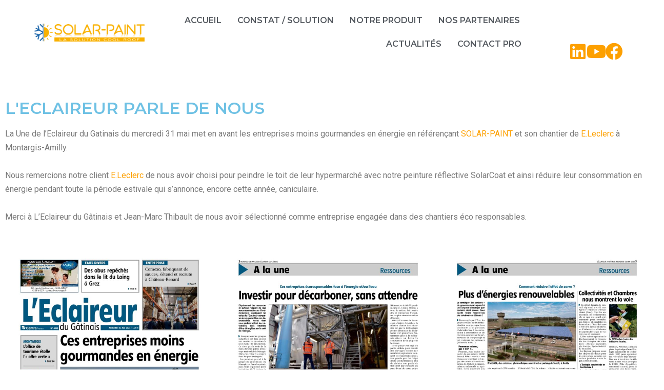

--- FILE ---
content_type: text/html; charset=UTF-8
request_url: https://solar-paint.fr/leclaireur-parle-de-nous/
body_size: 19654
content:
<!DOCTYPE html><html lang="fr-FR"><head>  <script defer src="[data-uri]"></script> <meta charset="UTF-8"><meta name="viewport" content="width=device-width, initial-scale=1, minimum-scale=1"><link rel="profile" href="http://gmpg.org/xfn/11"><link rel="pingback" href="https://solar-paint.fr/xmlrpc.php"><title>L&#039;eclaireur parle de Nos Produits - Cool Roof Solutions | Solar Paint</title><meta name="description" content="L&#039;Eclaireur parle de nous et met en avant les entreprises moins gourmandes en énergie en référençant Solar Paint et son chantier de E.Leclerc à Montargis-Amilly."><meta name="robots" content="index, follow"><meta name="googlebot" content="index, follow, max-snippet:-1, max-image-preview:large, max-video-preview:-1"><meta name="bingbot" content="index, follow, max-snippet:-1, max-image-preview:large, max-video-preview:-1"><link rel="canonical" href="https://solar-paint.fr/leclaireur-parle-de-nous/"><meta property="og:url" content="https://solar-paint.fr/leclaireur-parle-de-nous/"><meta property="og:site_name" content="Solar Paint"><meta property="og:locale" content="fr_FR"><meta property="og:type" content="article"><meta property="article:author" content=""><meta property="article:publisher" content=""><meta property="article:section" content="PRESSE"><meta property="og:title" content="L&#039;eclaireur parle de Nos Produits - Cool Roof Solutions | Solar Paint"><meta property="og:description" content="L&#039;Eclaireur parle de nous et met en avant les entreprises moins gourmandes en énergie en référençant Solar Paint et son chantier de E.Leclerc à Montargis-Amilly."><meta property="og:image" content="https://solar-paint.fr/wp-content/uploads/2023/06/ARTICLE-DEPRESSE.png"><meta property="og:image:secure_url" content="https://solar-paint.fr/wp-content/uploads/2023/06/ARTICLE-DEPRESSE.png"><meta property="og:image:width" content="910"><meta property="og:image:height" content="680"><meta property="fb:pages" content=""><meta property="fb:admins" content=""><meta property="fb:app_id" content=""><meta name="twitter:card" content="summary"><meta name="twitter:site" content=""><meta name="twitter:creator" content=""><meta name="twitter:title" content="L&#039;eclaireur parle de Nos Produits - Cool Roof Solutions | Solar Paint"><meta name="twitter:description" content="L&#039;Eclaireur parle de nous et met en avant les entreprises moins gourmandes en énergie en référençant Solar Paint et son chantier de E.Leclerc à Montargis-Amilly."><meta name="twitter:image" content="https://solar-paint.fr/wp-content/uploads/2023/06/ARTICLE-DEPRESSE.png"><link rel='dns-prefetch' href='//fonts.googleapis.com' /><link rel="alternate" type="application/rss+xml" title="Solar Paint &raquo; Flux" href="https://solar-paint.fr/feed/" /><link rel="alternate" type="application/rss+xml" title="Solar Paint &raquo; Flux des commentaires" href="https://solar-paint.fr/comments/feed/" /><link rel="alternate" type="application/rss+xml" title="Solar Paint &raquo; L&rsquo;Eclaireur parle de nous ! Flux des commentaires" href="https://solar-paint.fr/leclaireur-parle-de-nous/feed/" /> <script defer src="[data-uri]"></script> <style id='wp-emoji-styles-inline-css'>img.wp-smiley, img.emoji {
		display: inline !important;
		border: none !important;
		box-shadow: none !important;
		height: 1em !important;
		width: 1em !important;
		margin: 0 0.07em !important;
		vertical-align: -0.1em !important;
		background: none !important;
		padding: 0 !important;
	}</style><style id='classic-theme-styles-inline-css'>/*! This file is auto-generated */
.wp-block-button__link{color:#fff;background-color:#32373c;border-radius:9999px;box-shadow:none;text-decoration:none;padding:calc(.667em + 2px) calc(1.333em + 2px);font-size:1.125em}.wp-block-file__button{background:#32373c;color:#fff;text-decoration:none}</style><style id='global-styles-inline-css'>body{--wp--preset--color--black: #000000;--wp--preset--color--cyan-bluish-gray: #abb8c3;--wp--preset--color--white: #ffffff;--wp--preset--color--pale-pink: #f78da7;--wp--preset--color--vivid-red: #cf2e2e;--wp--preset--color--luminous-vivid-orange: #ff6900;--wp--preset--color--luminous-vivid-amber: #fcb900;--wp--preset--color--light-green-cyan: #7bdcb5;--wp--preset--color--vivid-green-cyan: #00d084;--wp--preset--color--pale-cyan-blue: #8ed1fc;--wp--preset--color--vivid-cyan-blue: #0693e3;--wp--preset--color--vivid-purple: #9b51e0;--wp--preset--color--neve-link-color: var(--nv-primary-accent);--wp--preset--color--neve-link-hover-color: var(--nv-secondary-accent);--wp--preset--color--nv-site-bg: var(--nv-site-bg);--wp--preset--color--nv-light-bg: var(--nv-light-bg);--wp--preset--color--nv-dark-bg: var(--nv-dark-bg);--wp--preset--color--neve-text-color: var(--nv-text-color);--wp--preset--color--nv-text-dark-bg: var(--nv-text-dark-bg);--wp--preset--color--nv-c-1: var(--nv-c-1);--wp--preset--color--nv-c-2: var(--nv-c-2);--wp--preset--gradient--vivid-cyan-blue-to-vivid-purple: linear-gradient(135deg,rgba(6,147,227,1) 0%,rgb(155,81,224) 100%);--wp--preset--gradient--light-green-cyan-to-vivid-green-cyan: linear-gradient(135deg,rgb(122,220,180) 0%,rgb(0,208,130) 100%);--wp--preset--gradient--luminous-vivid-amber-to-luminous-vivid-orange: linear-gradient(135deg,rgba(252,185,0,1) 0%,rgba(255,105,0,1) 100%);--wp--preset--gradient--luminous-vivid-orange-to-vivid-red: linear-gradient(135deg,rgba(255,105,0,1) 0%,rgb(207,46,46) 100%);--wp--preset--gradient--very-light-gray-to-cyan-bluish-gray: linear-gradient(135deg,rgb(238,238,238) 0%,rgb(169,184,195) 100%);--wp--preset--gradient--cool-to-warm-spectrum: linear-gradient(135deg,rgb(74,234,220) 0%,rgb(151,120,209) 20%,rgb(207,42,186) 40%,rgb(238,44,130) 60%,rgb(251,105,98) 80%,rgb(254,248,76) 100%);--wp--preset--gradient--blush-light-purple: linear-gradient(135deg,rgb(255,206,236) 0%,rgb(152,150,240) 100%);--wp--preset--gradient--blush-bordeaux: linear-gradient(135deg,rgb(254,205,165) 0%,rgb(254,45,45) 50%,rgb(107,0,62) 100%);--wp--preset--gradient--luminous-dusk: linear-gradient(135deg,rgb(255,203,112) 0%,rgb(199,81,192) 50%,rgb(65,88,208) 100%);--wp--preset--gradient--pale-ocean: linear-gradient(135deg,rgb(255,245,203) 0%,rgb(182,227,212) 50%,rgb(51,167,181) 100%);--wp--preset--gradient--electric-grass: linear-gradient(135deg,rgb(202,248,128) 0%,rgb(113,206,126) 100%);--wp--preset--gradient--midnight: linear-gradient(135deg,rgb(2,3,129) 0%,rgb(40,116,252) 100%);--wp--preset--font-size--small: 13px;--wp--preset--font-size--medium: 20px;--wp--preset--font-size--large: 36px;--wp--preset--font-size--x-large: 42px;--wp--preset--spacing--20: 0.44rem;--wp--preset--spacing--30: 0.67rem;--wp--preset--spacing--40: 1rem;--wp--preset--spacing--50: 1.5rem;--wp--preset--spacing--60: 2.25rem;--wp--preset--spacing--70: 3.38rem;--wp--preset--spacing--80: 5.06rem;--wp--preset--shadow--natural: 6px 6px 9px rgba(0, 0, 0, 0.2);--wp--preset--shadow--deep: 12px 12px 50px rgba(0, 0, 0, 0.4);--wp--preset--shadow--sharp: 6px 6px 0px rgba(0, 0, 0, 0.2);--wp--preset--shadow--outlined: 6px 6px 0px -3px rgba(255, 255, 255, 1), 6px 6px rgba(0, 0, 0, 1);--wp--preset--shadow--crisp: 6px 6px 0px rgba(0, 0, 0, 1);}:where(.is-layout-flex){gap: 0.5em;}:where(.is-layout-grid){gap: 0.5em;}body .is-layout-flex{display: flex;}body .is-layout-flex{flex-wrap: wrap;align-items: center;}body .is-layout-flex > *{margin: 0;}body .is-layout-grid{display: grid;}body .is-layout-grid > *{margin: 0;}:where(.wp-block-columns.is-layout-flex){gap: 2em;}:where(.wp-block-columns.is-layout-grid){gap: 2em;}:where(.wp-block-post-template.is-layout-flex){gap: 1.25em;}:where(.wp-block-post-template.is-layout-grid){gap: 1.25em;}.has-black-color{color: var(--wp--preset--color--black) !important;}.has-cyan-bluish-gray-color{color: var(--wp--preset--color--cyan-bluish-gray) !important;}.has-white-color{color: var(--wp--preset--color--white) !important;}.has-pale-pink-color{color: var(--wp--preset--color--pale-pink) !important;}.has-vivid-red-color{color: var(--wp--preset--color--vivid-red) !important;}.has-luminous-vivid-orange-color{color: var(--wp--preset--color--luminous-vivid-orange) !important;}.has-luminous-vivid-amber-color{color: var(--wp--preset--color--luminous-vivid-amber) !important;}.has-light-green-cyan-color{color: var(--wp--preset--color--light-green-cyan) !important;}.has-vivid-green-cyan-color{color: var(--wp--preset--color--vivid-green-cyan) !important;}.has-pale-cyan-blue-color{color: var(--wp--preset--color--pale-cyan-blue) !important;}.has-vivid-cyan-blue-color{color: var(--wp--preset--color--vivid-cyan-blue) !important;}.has-vivid-purple-color{color: var(--wp--preset--color--vivid-purple) !important;}.has-neve-link-color-color{color: var(--wp--preset--color--neve-link-color) !important;}.has-neve-link-hover-color-color{color: var(--wp--preset--color--neve-link-hover-color) !important;}.has-nv-site-bg-color{color: var(--wp--preset--color--nv-site-bg) !important;}.has-nv-light-bg-color{color: var(--wp--preset--color--nv-light-bg) !important;}.has-nv-dark-bg-color{color: var(--wp--preset--color--nv-dark-bg) !important;}.has-neve-text-color-color{color: var(--wp--preset--color--neve-text-color) !important;}.has-nv-text-dark-bg-color{color: var(--wp--preset--color--nv-text-dark-bg) !important;}.has-nv-c-1-color{color: var(--wp--preset--color--nv-c-1) !important;}.has-nv-c-2-color{color: var(--wp--preset--color--nv-c-2) !important;}.has-black-background-color{background-color: var(--wp--preset--color--black) !important;}.has-cyan-bluish-gray-background-color{background-color: var(--wp--preset--color--cyan-bluish-gray) !important;}.has-white-background-color{background-color: var(--wp--preset--color--white) !important;}.has-pale-pink-background-color{background-color: var(--wp--preset--color--pale-pink) !important;}.has-vivid-red-background-color{background-color: var(--wp--preset--color--vivid-red) !important;}.has-luminous-vivid-orange-background-color{background-color: var(--wp--preset--color--luminous-vivid-orange) !important;}.has-luminous-vivid-amber-background-color{background-color: var(--wp--preset--color--luminous-vivid-amber) !important;}.has-light-green-cyan-background-color{background-color: var(--wp--preset--color--light-green-cyan) !important;}.has-vivid-green-cyan-background-color{background-color: var(--wp--preset--color--vivid-green-cyan) !important;}.has-pale-cyan-blue-background-color{background-color: var(--wp--preset--color--pale-cyan-blue) !important;}.has-vivid-cyan-blue-background-color{background-color: var(--wp--preset--color--vivid-cyan-blue) !important;}.has-vivid-purple-background-color{background-color: var(--wp--preset--color--vivid-purple) !important;}.has-neve-link-color-background-color{background-color: var(--wp--preset--color--neve-link-color) !important;}.has-neve-link-hover-color-background-color{background-color: var(--wp--preset--color--neve-link-hover-color) !important;}.has-nv-site-bg-background-color{background-color: var(--wp--preset--color--nv-site-bg) !important;}.has-nv-light-bg-background-color{background-color: var(--wp--preset--color--nv-light-bg) !important;}.has-nv-dark-bg-background-color{background-color: var(--wp--preset--color--nv-dark-bg) !important;}.has-neve-text-color-background-color{background-color: var(--wp--preset--color--neve-text-color) !important;}.has-nv-text-dark-bg-background-color{background-color: var(--wp--preset--color--nv-text-dark-bg) !important;}.has-nv-c-1-background-color{background-color: var(--wp--preset--color--nv-c-1) !important;}.has-nv-c-2-background-color{background-color: var(--wp--preset--color--nv-c-2) !important;}.has-black-border-color{border-color: var(--wp--preset--color--black) !important;}.has-cyan-bluish-gray-border-color{border-color: var(--wp--preset--color--cyan-bluish-gray) !important;}.has-white-border-color{border-color: var(--wp--preset--color--white) !important;}.has-pale-pink-border-color{border-color: var(--wp--preset--color--pale-pink) !important;}.has-vivid-red-border-color{border-color: var(--wp--preset--color--vivid-red) !important;}.has-luminous-vivid-orange-border-color{border-color: var(--wp--preset--color--luminous-vivid-orange) !important;}.has-luminous-vivid-amber-border-color{border-color: var(--wp--preset--color--luminous-vivid-amber) !important;}.has-light-green-cyan-border-color{border-color: var(--wp--preset--color--light-green-cyan) !important;}.has-vivid-green-cyan-border-color{border-color: var(--wp--preset--color--vivid-green-cyan) !important;}.has-pale-cyan-blue-border-color{border-color: var(--wp--preset--color--pale-cyan-blue) !important;}.has-vivid-cyan-blue-border-color{border-color: var(--wp--preset--color--vivid-cyan-blue) !important;}.has-vivid-purple-border-color{border-color: var(--wp--preset--color--vivid-purple) !important;}.has-neve-link-color-border-color{border-color: var(--wp--preset--color--neve-link-color) !important;}.has-neve-link-hover-color-border-color{border-color: var(--wp--preset--color--neve-link-hover-color) !important;}.has-nv-site-bg-border-color{border-color: var(--wp--preset--color--nv-site-bg) !important;}.has-nv-light-bg-border-color{border-color: var(--wp--preset--color--nv-light-bg) !important;}.has-nv-dark-bg-border-color{border-color: var(--wp--preset--color--nv-dark-bg) !important;}.has-neve-text-color-border-color{border-color: var(--wp--preset--color--neve-text-color) !important;}.has-nv-text-dark-bg-border-color{border-color: var(--wp--preset--color--nv-text-dark-bg) !important;}.has-nv-c-1-border-color{border-color: var(--wp--preset--color--nv-c-1) !important;}.has-nv-c-2-border-color{border-color: var(--wp--preset--color--nv-c-2) !important;}.has-vivid-cyan-blue-to-vivid-purple-gradient-background{background: var(--wp--preset--gradient--vivid-cyan-blue-to-vivid-purple) !important;}.has-light-green-cyan-to-vivid-green-cyan-gradient-background{background: var(--wp--preset--gradient--light-green-cyan-to-vivid-green-cyan) !important;}.has-luminous-vivid-amber-to-luminous-vivid-orange-gradient-background{background: var(--wp--preset--gradient--luminous-vivid-amber-to-luminous-vivid-orange) !important;}.has-luminous-vivid-orange-to-vivid-red-gradient-background{background: var(--wp--preset--gradient--luminous-vivid-orange-to-vivid-red) !important;}.has-very-light-gray-to-cyan-bluish-gray-gradient-background{background: var(--wp--preset--gradient--very-light-gray-to-cyan-bluish-gray) !important;}.has-cool-to-warm-spectrum-gradient-background{background: var(--wp--preset--gradient--cool-to-warm-spectrum) !important;}.has-blush-light-purple-gradient-background{background: var(--wp--preset--gradient--blush-light-purple) !important;}.has-blush-bordeaux-gradient-background{background: var(--wp--preset--gradient--blush-bordeaux) !important;}.has-luminous-dusk-gradient-background{background: var(--wp--preset--gradient--luminous-dusk) !important;}.has-pale-ocean-gradient-background{background: var(--wp--preset--gradient--pale-ocean) !important;}.has-electric-grass-gradient-background{background: var(--wp--preset--gradient--electric-grass) !important;}.has-midnight-gradient-background{background: var(--wp--preset--gradient--midnight) !important;}.has-small-font-size{font-size: var(--wp--preset--font-size--small) !important;}.has-medium-font-size{font-size: var(--wp--preset--font-size--medium) !important;}.has-large-font-size{font-size: var(--wp--preset--font-size--large) !important;}.has-x-large-font-size{font-size: var(--wp--preset--font-size--x-large) !important;}
.wp-block-navigation a:where(:not(.wp-element-button)){color: inherit;}
:where(.wp-block-post-template.is-layout-flex){gap: 1.25em;}:where(.wp-block-post-template.is-layout-grid){gap: 1.25em;}
:where(.wp-block-columns.is-layout-flex){gap: 2em;}:where(.wp-block-columns.is-layout-grid){gap: 2em;}
.wp-block-pullquote{font-size: 1.5em;line-height: 1.6;}</style><link rel='stylesheet' id='contact-form-7-css' href='https://solar-paint.fr/wp-content/cache/autoptimize/css/autoptimize_single_3fd2afa98866679439097f4ab102fe0a.css?ver=5.9.3' media='all' /><link rel='stylesheet' id='twenty20-style-css' href='https://solar-paint.fr/wp-content/cache/autoptimize/css/autoptimize_single_481bd1be8a010428462d1d96d83b8e0c.css?ver=1.6.4' media='all' /><link rel='stylesheet' id='neve-style-css' href='https://solar-paint.fr/wp-content/themes/neve/style-main-new.min.css?ver=3.8.1' media='all' /><style id='neve-style-inline-css'>.nv-meta-list li.meta:not(:last-child):after { content:"/" }.nv-meta-list .no-mobile{
			display:none;
		}.nv-meta-list li.last::after{
			content: ""!important;
		}@media (min-width: 769px) {
			.nv-meta-list .no-mobile {
				display: inline-block;
			}
			.nv-meta-list li.last:not(:last-child)::after {
		 		content: "/" !important;
			}
		}
 :root{ --container: 748px;--postwidth:100%; --primarybtnbg: var(--nv-primary-accent); --secondarybtnbg: var(--nv-primary-accent); --primarybtnhoverbg: var(--nv-c-2); --secondarybtnhoverbg: var(--nv-primary-accent); --primarybtncolor: var(--nv-c-2); --secondarybtncolor: var(--nv-text-dark-bg); --primarybtnhovercolor: var(--nv-primary-accent); --secondarybtnhovercolor: var(--nv-text-dark-bg);--primarybtnborderradius:9px;--secondarybtnborderradius:9px;--primarybtnborderwidth:2px;--secondarybtnborderwidth:2px;--btnpadding:16px 35px;--primarybtnpadding:calc(16px - 2px) calc(35px - 2px);--secondarybtnpadding:calc(16px - 2px) calc(35px - 2px); --btnfs: 14px; --btnlineheight: 1.6em; --btntexttransform: uppercase; --bodyfontfamily: Montserrat; --bodyfontsize: 15px; --bodylineheight: 1.6em; --bodyletterspacing: 0px; --bodyfontweight: 400; --bodytexttransform: none; --headingsfontfamily: Montserrat; --h1fontsize: 39px; --h1fontweight: 600; --h1lineheight: 1.2em; --h1letterspacing: 0px; --h1texttransform: capitalize; --h2fontsize: 30px; --h2fontweight: 600; --h2lineheight: 1.3em; --h2letterspacing: 0px; --h2texttransform: uppercase; --h3fontsize: 20px; --h3fontweight: 600; --h3lineheight: 1.3em; --h3letterspacing: 0px; --h3texttransform: none; --h4fontsize: 16px; --h4fontweight: 600; --h4lineheight: 1.3em; --h4letterspacing: 0px; --h4texttransform: none; --h5fontsize: 14px; --h5fontweight: 600; --h5lineheight: 1.3em; --h5letterspacing: 0px; --h5texttransform: none; --h6fontsize: 14px; --h6fontweight: 600; --h6lineheight: 1.3em; --h6letterspacing: 0px; --h6texttransform: none;--formfieldborderwidth:2px;--formfieldborderradius:3px; --formfieldbgcolor: var(--nv-site-bg); --formfieldbordercolor: #dddddd; --formfieldcolor: var(--nv-text-color);--formfieldpadding:10px 12px; } .single-post-container .alignfull > [class*="__inner-container"], .single-post-container .alignwide > [class*="__inner-container"]{ max-width:718px } .nv-meta-list{ --avatarsize: 20px; } .single .nv-meta-list{ --avatarsize: 20px; } .blog .blog-entry-title, .archive .blog-entry-title{ --fontsize: 23px; } .blog .entry-summary, .archive .entry-summary, .blog .post-pages-links{ --fontsize: 15px; } .single h1.entry-title{ --fontsize: 13px; --fontweight: 300; --texttransform: uppercase; } .nv-post-cover{ --height: 250px;--padding:40px 15px;--justify: flex-start; --textalign: left; --valign: center; } .nv-post-cover .nv-title-meta-wrap, .nv-page-title-wrap, .entry-header{ --textalign: left; } .nv-is-boxed.nv-title-meta-wrap{ --padding:40px 15px; --bgcolor: var(--nv-dark-bg); } .nv-overlay{ --opacity: 50; --blendmode: normal; } .nv-is-boxed.nv-comments-wrap{ --padding:20px; } .nv-is-boxed.comment-respond{ --padding:20px; } .single:not(.single-product), .page{ --c-vspace:0 0 0 0;; } .global-styled{ --bgcolor: var(--nv-site-bg); } .header-top{ --rowbcolor: var(--nv-light-bg); --color: var(--nv-text-color); --bgcolor: var(--nv-site-bg); } .header-main{ --rowbcolor: var(--nv-light-bg); --color: var(--nv-text-color);--bgimage:none;--bgposition:50% 50%;;--bgoverlayopacity:0.5; } .header-bottom{ --rowbcolor: var(--nv-light-bg); --color: var(--nv-text-color); --bgcolor: var(--nv-site-bg); } .header-menu-sidebar-bg{ --justify: flex-start; --textalign: left;--flexg: 1;--wrapdropdownwidth: auto; --color: var(--nv-text-color); --bgcolor: var(--nv-site-bg); } .header-menu-sidebar{ width: 350px; } .builder-item--logo{ --maxwidth: 150px; --fs: 24px;--padding:10px 0;--margin:0; --textalign: left;--justify: flex-start; } .builder-item--nav-icon,.header-menu-sidebar .close-sidebar-panel .navbar-toggle{ --color: var(--nv-text-color);--borderradius:3px;--borderwidth:0; } .builder-item--nav-icon{ --label-margin:0 5px 0 0;;--padding:10px 15px 10px 15px;;--margin:0; } .builder-item--primary-menu{ --color: var(--nv-text-color); --hovercolor: var(--nv-primary-accent); --hovertextcolor: var(--nv-text-color); --activecolor: var(--nv-primary-accent); --spacing: 20px; --height: 25px;--padding:0;--margin:0 30px; --fontfamily: Montserrat; --fontsize: 1em; --lineheight: 1.6em; --letterspacing: 0px; --fontweight: 600; --texttransform: uppercase; --iconsize: 1em; } .hfg-is-group.has-primary-menu .inherit-ff{ --inheritedff: Montserrat; --inheritedfw: 600; } .footer-top-inner .row{ grid-template-columns:repeat(4, 1fr); --valign: flex-start; } .footer-top{ --rowbcolor: var(--nv-light-bg); --color: var(--nv-c-2); --bgcolor: var(--nv-secondary-accent); } .footer-main-inner .row{ grid-template-columns:1fr 1fr 1fr; --valign: flex-start; } .footer-main{ --rowbcolor: var(--nv-light-bg); --color: var(--nv-text-color); --bgcolor: var(--nv-site-bg); } .footer-bottom-inner .row{ grid-template-columns:1fr; --valign: flex-start; } .footer-bottom{ --rowbcolor: var(--nv-light-bg); --color: var(--nv-c-2); --bgcolor: var(--nv-dark-bg); } .builder-item--footer-one-widgets{ --padding:0;--margin:0; --textalign: left;--justify: flex-start; } .builder-item--footer-two-widgets{ --padding:25px;--margin:0; --textalign: center;--justify: center; } .builder-item--footer-three-widgets{ --padding:0;--margin:0; --textalign: center;--justify: center; } .builder-item--footer-four-widgets{ --padding:0;--margin:0; --textalign: center;--justify: center; } @media(min-width: 576px){ :root{ --container: 992px;--postwidth:100%;--btnpadding:16px 35px;--primarybtnpadding:calc(16px - 2px) calc(35px - 2px);--secondarybtnpadding:calc(16px - 2px) calc(35px - 2px); --btnfs: 14px; --btnlineheight: 1.6em; --bodyfontsize: 16px; --bodylineheight: 1.6em; --bodyletterspacing: 0px; --h1fontsize: 55px; --h1lineheight: 1.3em; --h1letterspacing: 0px; --h2fontsize: 35px; --h2lineheight: 1.3em; --h2letterspacing: 0px; --h3fontsize: 20px; --h3lineheight: 1.3em; --h3letterspacing: 0px; --h4fontsize: 16px; --h4lineheight: 1.3em; --h4letterspacing: 0px; --h5fontsize: 14px; --h5lineheight: 1.3em; --h5letterspacing: 0px; --h6fontsize: 14px; --h6lineheight: 1.3em; --h6letterspacing: 0px; } .single-post-container .alignfull > [class*="__inner-container"], .single-post-container .alignwide > [class*="__inner-container"]{ max-width:962px } .nv-meta-list{ --avatarsize: 20px; } .single .nv-meta-list{ --avatarsize: 20px; } .blog .blog-entry-title, .archive .blog-entry-title{ --fontsize: 25px; } .blog .entry-summary, .archive .entry-summary, .blog .post-pages-links{ --fontsize: 16px; } .single h1.entry-title{ --fontsize: 15px; } .nv-post-cover{ --height: 320px;--padding:60px 30px;--justify: flex-start; --textalign: left; --valign: center; } .nv-post-cover .nv-title-meta-wrap, .nv-page-title-wrap, .entry-header{ --textalign: left; } .nv-is-boxed.nv-title-meta-wrap{ --padding:60px 30px; } .nv-is-boxed.nv-comments-wrap{ --padding:30px; } .nv-is-boxed.comment-respond{ --padding:30px; } .single:not(.single-product), .page{ --c-vspace:0 0 0 0;; } .header-menu-sidebar-bg{ --justify: flex-start; --textalign: left;--flexg: 1;--wrapdropdownwidth: auto; } .header-menu-sidebar{ width: 360px; } .builder-item--logo{ --maxwidth: 240px; --fs: 24px;--padding:10px 0;--margin:0; --textalign: left;--justify: flex-start; } .builder-item--nav-icon{ --label-margin:0 5px 0 0;;--padding:10px 15px;--margin:0; } .builder-item--primary-menu{ --spacing: 20px; --height: 25px;--padding:0;--margin:0 30px; --fontsize: 1em; --lineheight: 1.6em; --letterspacing: 0px; --iconsize: 1em; } .builder-item--footer-one-widgets{ --padding:0;--margin:0; --textalign: left;--justify: flex-start; } .builder-item--footer-two-widgets{ --padding:25px;--margin:0; --textalign: center;--justify: center; } .builder-item--footer-three-widgets{ --padding:0;--margin:0; --textalign: center;--justify: center; } .builder-item--footer-four-widgets{ --padding:0;--margin:0; --textalign: center;--justify: center; } }@media(min-width: 960px){ :root{ --container: 1546px;--postwidth:100%;--btnpadding:16px 35px;--primarybtnpadding:calc(16px - 2px) calc(35px - 2px);--secondarybtnpadding:calc(16px - 2px) calc(35px - 2px); --btnfs: 16px; --btnlineheight: 1.6em; --bodyfontsize: 16px; --bodylineheight: 1.7em; --bodyletterspacing: 0px; --h1fontsize: 32px; --h1lineheight: 1.3em; --h1letterspacing: 0px; --h2fontsize: 32px; --h2lineheight: 1.3em; --h2letterspacing: 0px; --h3fontsize: 24px; --h3lineheight: 1.3em; --h3letterspacing: 0px; --h4fontsize: 20px; --h4lineheight: 1.3em; --h4letterspacing: 0px; --h5fontsize: 16px; --h5lineheight: 1.3em; --h5letterspacing: 0px; --h6fontsize: 16px; --h6lineheight: 1.3em; --h6letterspacing: 0px; } body:not(.single):not(.archive):not(.blog):not(.search):not(.error404) .neve-main > .container .col, body.post-type-archive-course .neve-main > .container .col, body.post-type-archive-llms_membership .neve-main > .container .col{ max-width: 100%; } body:not(.single):not(.archive):not(.blog):not(.search):not(.error404) .nv-sidebar-wrap, body.post-type-archive-course .nv-sidebar-wrap, body.post-type-archive-llms_membership .nv-sidebar-wrap{ max-width: 0%; } .neve-main > .archive-container .nv-index-posts.col{ max-width: 100%; } .neve-main > .archive-container .nv-sidebar-wrap{ max-width: 0%; } .neve-main > .single-post-container .nv-single-post-wrap.col{ max-width: 100%; } .single-post-container .alignfull > [class*="__inner-container"], .single-post-container .alignwide > [class*="__inner-container"]{ max-width:1516px } .container-fluid.single-post-container .alignfull > [class*="__inner-container"], .container-fluid.single-post-container .alignwide > [class*="__inner-container"]{ max-width:calc(100% + 15px) } .neve-main > .single-post-container .nv-sidebar-wrap{ max-width: 0%; } .nv-meta-list{ --avatarsize: 20px; } .single .nv-meta-list{ --avatarsize: 20px; } .blog .blog-entry-title, .archive .blog-entry-title{ --fontsize: 24px; } .blog .entry-summary, .archive .entry-summary, .blog .post-pages-links{ --fontsize: 16px; } .nv-post-cover{ --height: 400px;--padding:60px 40px;--justify: flex-start; --textalign: left; --valign: center; } .nv-post-cover .nv-title-meta-wrap, .nv-page-title-wrap, .entry-header{ --textalign: left; } .nv-is-boxed.nv-title-meta-wrap{ --padding:60px 40px; } .nv-is-boxed.nv-comments-wrap{ --padding:40px; } .nv-is-boxed.comment-respond{ --padding:40px; } .single:not(.single-product), .page{ --c-vspace:0 0 0 0;; } .header-menu-sidebar-bg{ --justify: flex-start; --textalign: left;--flexg: 1;--wrapdropdownwidth: auto; } .header-menu-sidebar{ width: 350px; } .builder-item--logo{ --maxwidth: 274px; --fs: 24px;--padding:10px 0;--margin:0; --textalign: left;--justify: flex-start; } .builder-item--nav-icon{ --label-margin:0 5px 0 0;;--padding:10px 15px;--margin:0; } .builder-item--primary-menu{ --spacing: 45px; --height: 25px;--padding:0;--margin:0; --fontsize: 0.8em; --lineheight: 1.6em; --letterspacing: 0px; --iconsize: 0.8em; } .footer-top{ --height:271px; } .footer-bottom{ --height:73px; } .builder-item--footer-one-widgets{ --padding:0;--margin:0; --textalign: center;--justify: center; } .builder-item--footer-two-widgets{ --padding:0;--margin:0; --textalign: left;--justify: flex-start; } .builder-item--footer-three-widgets{ --padding:0;--margin:0; --textalign: left;--justify: flex-start; } .builder-item--footer-four-widgets{ --padding:0;--margin:0; --textalign: center;--justify: center; } }.nv-content-wrap .elementor a:not(.button):not(.wp-block-file__button){ text-decoration: none; }:root{--nv-primary-accent:#fda000;--nv-secondary-accent:#025199;--nv-site-bg:#ffffff;--nv-light-bg:#f5f0e7;--nv-dark-bg:#00427e;--nv-text-color:#646464;--nv-text-dark-bg:#ffffff;--nv-c-1:#000000;--nv-c-2:#ffffff;--nv-fallback-ff:Arial, Helvetica, sans-serif;}
:root{--e-global-color-nvprimaryaccent:#fda000;--e-global-color-nvsecondaryaccent:#025199;--e-global-color-nvsitebg:#ffffff;--e-global-color-nvlightbg:#f5f0e7;--e-global-color-nvdarkbg:#00427e;--e-global-color-nvtextcolor:#646464;--e-global-color-nvtextdarkbg:#ffffff;--e-global-color-nvc1:#000000;--e-global-color-nvc2:#ffffff;}</style><link rel='stylesheet' id='elementor-icons-css' href='https://solar-paint.fr/wp-content/plugins/elementor/assets/lib/eicons/css/elementor-icons.min.css?ver=5.29.0' media='all' /><link rel='stylesheet' id='elementor-frontend-css' href='https://solar-paint.fr/wp-content/plugins/elementor/assets/css/frontend.min.css?ver=3.20.3' media='all' /><link rel='stylesheet' id='swiper-css' href='https://solar-paint.fr/wp-content/plugins/elementor/assets/lib/swiper/v8/css/swiper.min.css?ver=8.4.5' media='all' /><link rel='stylesheet' id='elementor-post-17-css' href='https://solar-paint.fr/wp-content/cache/autoptimize/css/autoptimize_single_b3507d24bb12913b406f31bba7e4fe21.css?ver=1713970436' media='all' /><link rel='stylesheet' id='elementor-pro-css' href='https://solar-paint.fr/wp-content/plugins/elementor-pro/assets/css/frontend.min.css?ver=3.7.5' media='all' /><link rel='stylesheet' id='elementor-global-css' href='https://solar-paint.fr/wp-content/cache/autoptimize/css/autoptimize_single_8f1dde27f21139d379b9b3be46bec916.css?ver=1713970437' media='all' /><link rel='stylesheet' id='elementor-post-5729-css' href='https://solar-paint.fr/wp-content/cache/autoptimize/css/autoptimize_single_98aa1d07510ade0b21e158777dacdfc8.css?ver=1714026480' media='all' /><link rel='stylesheet' id='elementor-post-665-css' href='https://solar-paint.fr/wp-content/cache/autoptimize/css/autoptimize_single_4f9585a4e107db1869d3406691454f41.css?ver=1713970437' media='all' /><link rel='stylesheet' id='elementor-post-676-css' href='https://solar-paint.fr/wp-content/cache/autoptimize/css/autoptimize_single_85dc5c22667ab83b889d549be53c4bc4.css?ver=1740568258' media='all' /><link rel='stylesheet' id='heateor_sss_frontend_css-css' href='https://solar-paint.fr/wp-content/cache/autoptimize/css/autoptimize_single_1b97775b3c1464101d0b61fd525778be.css?ver=3.3.60' media='all' /><style id='heateor_sss_frontend_css-inline-css'>.heateor_sss_button_instagram span.heateor_sss_svg,a.heateor_sss_instagram span.heateor_sss_svg{background:radial-gradient(circle at 30% 107%,#fdf497 0,#fdf497 5%,#fd5949 45%,#d6249f 60%,#285aeb 90%)}div.heateor_sss_horizontal_sharing a.heateor_sss_button_instagram span{background:#fda000!important;}div.heateor_sss_standard_follow_icons_container a.heateor_sss_button_instagram span{background:#fda000}div.heateor_sss_horizontal_sharing a.heateor_sss_button_instagram span:hover{background:#fda000!important;}div.heateor_sss_standard_follow_icons_container a.heateor_sss_button_instagram span:hover{background:#fda000}.heateor_sss_horizontal_sharing .heateor_sss_svg,.heateor_sss_standard_follow_icons_container .heateor_sss_svg{background-color:#fda000!important;background:#fda000!important;color:#ffffff;border-width:0px;border-style:solid;border-color:transparent}div.heateor_sss_horizontal_sharing span.heateor_sss_svg svg:hover path:not(.heateor_sss_no_fill),div.heateor_sss_horizontal_sharing span.heateor_sss_svg svg:hover ellipse, div.heateor_sss_horizontal_sharing span.heateor_sss_svg svg:hover circle, div.heateor_sss_horizontal_sharing span.heateor_sss_svg svg:hover polygon, div.heateor_sss_horizontal_sharing span.heateor_sss_svg svg:hover rect:not(.heateor_sss_no_fill){fill:#ffffff}div.heateor_sss_horizontal_sharing span.heateor_sss_svg svg:hover path.heateor_sss_svg_stroke, div.heateor_sss_horizontal_sharing span.heateor_sss_svg svg:hover rect.heateor_sss_svg_stroke{stroke:#ffffff}.heateor_sss_horizontal_sharing span.heateor_sss_svg:hover,.heateor_sss_standard_follow_icons_container span.heateor_sss_svg:hover{background-color:#fda000!important;background:#fda000!importantcolor:#ffffff;border-color:transparent;}.heateor_sss_vertical_sharing span.heateor_sss_svg,.heateor_sss_floating_follow_icons_container span.heateor_sss_svg{color:#fff;border-width:0px;border-style:solid;border-color:transparent;}.heateor_sss_vertical_sharing span.heateor_sss_svg:hover,.heateor_sss_floating_follow_icons_container span.heateor_sss_svg:hover{border-color:transparent;}@media screen and (max-width:783px) {.heateor_sss_vertical_sharing{display:none!important}}div.heateor_sss_sharing_title{text-align:center}div.heateor_sss_sharing_ul{width:100%;text-align:center;}div.heateor_sss_horizontal_sharing div.heateor_sss_sharing_ul a{float:none!important;display:inline-block;}</style><link rel='stylesheet' id='neve-google-font-montserrat-css' href='//fonts.googleapis.com/css?family=Montserrat%3A600%2C400%2C300&#038;display=swap&#038;ver=3.8.1' media='all' /><link rel='stylesheet' id='google-fonts-1-css' href='https://fonts.googleapis.com/css?family=Montserrat%3A100%2C100italic%2C200%2C200italic%2C300%2C300italic%2C400%2C400italic%2C500%2C500italic%2C600%2C600italic%2C700%2C700italic%2C800%2C800italic%2C900%2C900italic%7CRoboto+Slab%3A100%2C100italic%2C200%2C200italic%2C300%2C300italic%2C400%2C400italic%2C500%2C500italic%2C600%2C600italic%2C700%2C700italic%2C800%2C800italic%2C900%2C900italic%7CRoboto%3A100%2C100italic%2C200%2C200italic%2C300%2C300italic%2C400%2C400italic%2C500%2C500italic%2C600%2C600italic%2C700%2C700italic%2C800%2C800italic%2C900%2C900italic%7COswald%3A100%2C100italic%2C200%2C200italic%2C300%2C300italic%2C400%2C400italic%2C500%2C500italic%2C600%2C600italic%2C700%2C700italic%2C800%2C800italic%2C900%2C900italic&#038;display=auto&#038;ver=6.5.7' media='all' /><link rel='stylesheet' id='elementor-icons-shared-0-css' href='https://solar-paint.fr/wp-content/plugins/elementor/assets/lib/font-awesome/css/fontawesome.min.css?ver=5.15.3' media='all' /><link rel='stylesheet' id='elementor-icons-fa-solid-css' href='https://solar-paint.fr/wp-content/plugins/elementor/assets/lib/font-awesome/css/solid.min.css?ver=5.15.3' media='all' /><link rel='stylesheet' id='elementor-icons-fa-brands-css' href='https://solar-paint.fr/wp-content/plugins/elementor/assets/lib/font-awesome/css/brands.min.css?ver=5.15.3' media='all' /><link rel="preconnect" href="https://fonts.gstatic.com/" crossorigin><script defer src="https://solar-paint.fr/wp-includes/js/jquery/jquery.min.js?ver=3.7.1" id="jquery-core-js"></script> <script defer src="https://solar-paint.fr/wp-includes/js/jquery/jquery-migrate.min.js?ver=3.4.1" id="jquery-migrate-js"></script> <link rel="https://api.w.org/" href="https://solar-paint.fr/wp-json/" /><link rel="alternate" type="application/json" href="https://solar-paint.fr/wp-json/wp/v2/posts/5729" /><link rel="EditURI" type="application/rsd+xml" title="RSD" href="https://solar-paint.fr/xmlrpc.php?rsd" /><meta name="generator" content="WordPress 6.5.7" /><link rel='shortlink' href='https://solar-paint.fr/?p=5729' /><link rel="alternate" type="application/json+oembed" href="https://solar-paint.fr/wp-json/oembed/1.0/embed?url=https%3A%2F%2Fsolar-paint.fr%2Fleclaireur-parle-de-nous%2F" /><link rel="alternate" type="text/xml+oembed" href="https://solar-paint.fr/wp-json/oembed/1.0/embed?url=https%3A%2F%2Fsolar-paint.fr%2Fleclaireur-parle-de-nous%2F&#038;format=xml" /><meta name="generator" content="Site Kit by Google 1.123.1" /><meta name="generator" content="Elementor 3.20.3; features: e_optimized_assets_loading, additional_custom_breakpoints, block_editor_assets_optimize, e_image_loading_optimization; settings: css_print_method-external, google_font-enabled, font_display-auto"><link rel="icon" href="https://solar-paint.fr/wp-content/uploads/2021/02/cropped-solar-paint-logo-favicon-32x32.png" sizes="32x32" /><link rel="icon" href="https://solar-paint.fr/wp-content/uploads/2021/02/cropped-solar-paint-logo-favicon-192x192.png" sizes="192x192" /><link rel="apple-touch-icon" href="https://solar-paint.fr/wp-content/uploads/2021/02/cropped-solar-paint-logo-favicon-180x180.png" /><meta name="msapplication-TileImage" content="https://solar-paint.fr/wp-content/uploads/2021/02/cropped-solar-paint-logo-favicon-270x270.png" /></head><body  class="post-template-default single single-post postid-5729 single-format-standard wp-custom-logo  nv-blog-default nv-sidebar-full-width menu_sidebar_slide_left elementor-default elementor-kit-17 elementor-page elementor-page-5729" id="neve_body"  > <noscript><iframe src="https://www.googletagmanager.com/ns.html?id=GTM-MDNV47RQ"
height="0" width="0" style="display:none;visibility:hidden"></iframe></noscript><div class="wrapper"><header class="header"  > <a class="neve-skip-link show-on-focus" href="#content" > Aller au contenu </a><div data-elementor-type="header" data-elementor-id="665" class="elementor elementor-665 elementor-location-header"><div class="elementor-section-wrap"><section class="elementor-section elementor-top-section elementor-element elementor-element-eb7897e elementor-section-full_width elementor-section-height-min-height elementor-section-items-stretch elementor-section-height-default" data-id="eb7897e" data-element_type="section" data-settings="{&quot;sticky&quot;:&quot;top&quot;,&quot;background_background&quot;:&quot;classic&quot;,&quot;sticky_on&quot;:[&quot;desktop&quot;,&quot;tablet&quot;,&quot;mobile&quot;],&quot;sticky_offset&quot;:0,&quot;sticky_effects_offset&quot;:0}"><div class="elementor-container elementor-column-gap-default"><div class="elementor-column elementor-col-20 elementor-top-column elementor-element elementor-element-2e34a07e" data-id="2e34a07e" data-element_type="column"><div class="elementor-widget-wrap elementor-element-populated"><div class="elementor-element elementor-element-597f5ec1 elementor-widget elementor-widget-image" data-id="597f5ec1" data-element_type="widget" data-widget_type="image.default"><div class="elementor-widget-container"> <a href="https://solar-paint.fr"> <img fetchpriority="high" width="1024" height="210" src="https://solar-paint.fr/wp-content/uploads/2021/02/solar-paint-logo-jaune2-V3-1024x210.png" class="attachment-large size-large wp-image-5199" alt="" srcset="https://solar-paint.fr/wp-content/uploads/2021/02/solar-paint-logo-jaune2-V3-1024x210.png 1024w, https://solar-paint.fr/wp-content/uploads/2021/02/solar-paint-logo-jaune2-V3-300x61.png 300w, https://solar-paint.fr/wp-content/uploads/2021/02/solar-paint-logo-jaune2-V3-768x157.png 768w, https://solar-paint.fr/wp-content/uploads/2021/02/solar-paint-logo-jaune2-V3.png 1192w" sizes="(max-width: 1024px) 100vw, 1024px" /> </a></div></div></div></div><div class="elementor-column elementor-col-20 elementor-top-column elementor-element elementor-element-9cd5a0" data-id="9cd5a0" data-element_type="column"><div class="elementor-widget-wrap elementor-element-populated"><div class="elementor-element elementor-element-2e8c179a elementor-nav-menu__align-right elementor-nav-menu--dropdown-mobile elementor-nav-menu--stretch elementor-nav-menu__text-align-center elementor-nav-menu--toggle elementor-nav-menu--burger elementor-widget elementor-widget-nav-menu" data-id="2e8c179a" data-element_type="widget" data-settings="{&quot;full_width&quot;:&quot;stretch&quot;,&quot;layout&quot;:&quot;horizontal&quot;,&quot;submenu_icon&quot;:{&quot;value&quot;:&quot;&lt;i class=\&quot;fas fa-caret-down\&quot;&gt;&lt;\/i&gt;&quot;,&quot;library&quot;:&quot;fa-solid&quot;},&quot;toggle&quot;:&quot;burger&quot;}" data-widget_type="nav-menu.default"><div class="elementor-widget-container"><nav migration_allowed="1" migrated="0" role="navigation" class="elementor-nav-menu--main elementor-nav-menu__container elementor-nav-menu--layout-horizontal e--pointer-underline e--animation-fade"><ul id="menu-1-2e8c179a" class="elementor-nav-menu"><li class="menu-item menu-item-type-post_type menu-item-object-page menu-item-home menu-item-34"><a href="https://solar-paint.fr/" class="elementor-item">ACCUEIL</a></li><li class="menu-item menu-item-type-post_type menu-item-object-page menu-item-930"><a href="https://solar-paint.fr/constat-solution/" class="elementor-item">CONSTAT / SOLUTION</a></li><li class="menu-item menu-item-type-post_type menu-item-object-page menu-item-1107"><a href="https://solar-paint.fr/notre-produit-peinture/" class="elementor-item">NOTRE PRODUIT</a></li><li class="menu-item menu-item-type-post_type menu-item-object-page menu-item-4266"><a href="https://solar-paint.fr/nos-partenaires/" class="elementor-item">NOS PARTENAIRES</a></li><li class="menu-item menu-item-type-post_type menu-item-object-page menu-item-1993"><a href="https://solar-paint.fr/actualites/" class="elementor-item">ACTUALITÉS</a></li><li class="menu-item menu-item-type-post_type menu-item-object-page menu-item-1832"><a href="https://solar-paint.fr/contact/" class="elementor-item">CONTACT PRO</a></li></ul></nav><div class="elementor-menu-toggle" role="button" tabindex="0" aria-label="Permuter le menu" aria-expanded="false"> <i aria-hidden="true" role="presentation" class="elementor-menu-toggle__icon--open eicon-menu-bar"></i><i aria-hidden="true" role="presentation" class="elementor-menu-toggle__icon--close eicon-close"></i> <span class="elementor-screen-only">Menu</span></div><nav class="elementor-nav-menu--dropdown elementor-nav-menu__container" role="navigation" aria-hidden="true"><ul id="menu-2-2e8c179a" class="elementor-nav-menu"><li class="menu-item menu-item-type-post_type menu-item-object-page menu-item-home menu-item-34"><a href="https://solar-paint.fr/" class="elementor-item" tabindex="-1">ACCUEIL</a></li><li class="menu-item menu-item-type-post_type menu-item-object-page menu-item-930"><a href="https://solar-paint.fr/constat-solution/" class="elementor-item" tabindex="-1">CONSTAT / SOLUTION</a></li><li class="menu-item menu-item-type-post_type menu-item-object-page menu-item-1107"><a href="https://solar-paint.fr/notre-produit-peinture/" class="elementor-item" tabindex="-1">NOTRE PRODUIT</a></li><li class="menu-item menu-item-type-post_type menu-item-object-page menu-item-4266"><a href="https://solar-paint.fr/nos-partenaires/" class="elementor-item" tabindex="-1">NOS PARTENAIRES</a></li><li class="menu-item menu-item-type-post_type menu-item-object-page menu-item-1993"><a href="https://solar-paint.fr/actualites/" class="elementor-item" tabindex="-1">ACTUALITÉS</a></li><li class="menu-item menu-item-type-post_type menu-item-object-page menu-item-1832"><a href="https://solar-paint.fr/contact/" class="elementor-item" tabindex="-1">CONTACT PRO</a></li></ul></nav></div></div></div></div><div class="elementor-column elementor-col-20 elementor-top-column elementor-element elementor-element-59f67337" data-id="59f67337" data-element_type="column"><div class="elementor-widget-wrap elementor-element-populated"><div class="elementor-element elementor-element-713142bb elementor-view-default elementor-widget elementor-widget-icon" data-id="713142bb" data-element_type="widget" data-widget_type="icon.default"><div class="elementor-widget-container"><div class="elementor-icon-wrapper"> <a class="elementor-icon elementor-animation-pop" href="https://www.linkedin.com/company/solar-paint/" target="_blank"> <i aria-hidden="true" class="fab fa-linkedin"></i> </a></div></div></div></div></div><div class="elementor-column elementor-col-20 elementor-top-column elementor-element elementor-element-d3d3089" data-id="d3d3089" data-element_type="column"><div class="elementor-widget-wrap elementor-element-populated"><div class="elementor-element elementor-element-3c1b1c6 elementor-view-default elementor-widget elementor-widget-icon" data-id="3c1b1c6" data-element_type="widget" data-widget_type="icon.default"><div class="elementor-widget-container"><div class="elementor-icon-wrapper"> <a class="elementor-icon elementor-animation-pop" href="https://www.youtube.com/channel/UCRr0Qpsbm69nKdFwewcjrxg" target="_blank"> <i aria-hidden="true" class="fab fa-youtube"></i> </a></div></div></div></div></div><div class="elementor-column elementor-col-20 elementor-top-column elementor-element elementor-element-8cd5ba3" data-id="8cd5ba3" data-element_type="column"><div class="elementor-widget-wrap elementor-element-populated"><div class="elementor-element elementor-element-c756109 elementor-view-default elementor-widget elementor-widget-icon" data-id="c756109" data-element_type="widget" data-widget_type="icon.default"><div class="elementor-widget-container"><div class="elementor-icon-wrapper"> <a class="elementor-icon elementor-animation-pop" href="https://www.facebook.com/Solar-Paint-102348975530006/" target="_blank"> <i aria-hidden="true" class="fab fa-facebook"></i> </a></div></div></div></div></div></div></section></div></div></header><main id="content" class="neve-main"><div class="container-fluid single-post-container"><div class="row"><article id="post-5729"
 class="nv-single-post-wrap col post-5729 post type-post status-publish format-standard has-post-thumbnail hentry category-presse"><div class="nv-content-wrap entry-content"><div class="bialty-container"><div data-elementor-type="wp-post" data-elementor-id="5729" class="elementor elementor-5729"><section class="elementor-section elementor-top-section elementor-element elementor-element-70118b5 elementor-section-boxed elementor-section-height-default elementor-section-height-default" data-id="70118b5" data-element_type="section"><div class="elementor-container elementor-column-gap-default"><div class="elementor-column elementor-col-100 elementor-top-column elementor-element elementor-element-5877c80" data-id="5877c80" data-element_type="column"><div class="elementor-widget-wrap elementor-element-populated"><div class="elementor-element elementor-element-36af86e elementor-widget elementor-widget-heading" data-id="36af86e" data-element_type="widget" data-widget_type="heading.default"><div class="elementor-widget-container"><h2 class="elementor-heading-title elementor-size-default">L'eclaireur parle de nous</h2></div></div></div></div></div></section><section class="elementor-section elementor-top-section elementor-element elementor-element-1637d03 elementor-section-boxed elementor-section-height-default elementor-section-height-default" data-id="1637d03" data-element_type="section"><div class="elementor-container elementor-column-gap-default"><div class="elementor-column elementor-col-100 elementor-top-column elementor-element elementor-element-311b61e" data-id="311b61e" data-element_type="column"><div class="elementor-widget-wrap elementor-element-populated"><div class="elementor-element elementor-element-5cbfcce elementor-widget elementor-widget-text-editor" data-id="5cbfcce" data-element_type="widget" data-widget_type="text-editor.default"><div class="elementor-widget-container"><p>La Une de l&rsquo;Eclaireur du Gatinais du mercredi 31 mai met en avant les entreprises moins gourmandes en &eacute;nergie en r&eacute;f&eacute;ren&ccedil;ant <a href="https://www.linkedin.com/company/solar-paint/" data-attribute-index="0" data-entity-type="MINI_COMPANY">SOLAR-PAINT </a>et son chantier de <a href="https://www.linkedin.com/company/e-leclerc/" data-attribute-index="2" data-entity-type="MINI_COMPANY">E.Leclerc</a> &agrave; Montargis-Amilly. <br><br>Nous remercions notre client <a href="https://www.linkedin.com/company/e-leclerc/" data-attribute-index="4" data-entity-type="MINI_COMPANY">E.Leclerc</a> de nous avoir choisi pour peindre le toit de leur hypermarch&eacute; avec notre peinture r&eacute;flective SolarCoat et ainsi r&eacute;duire leur consommation en &eacute;nergie pendant toute la p&eacute;riode estivale qui s&rsquo;annonce, encore cette ann&eacute;e, caniculaire. <br><br>Merci &agrave; L&rsquo;Eclaireur du G&acirc;tinais et Jean-Marc Thibault de nous avoir s&eacute;lectionn&eacute; comme entreprise engag&eacute;e dans des chantiers &eacute;co responsables.</p></div></div></div></div></div></section><section class="elementor-section elementor-top-section elementor-element elementor-element-a573fd8 elementor-section-boxed elementor-section-height-default elementor-section-height-default" data-id="a573fd8" data-element_type="section"><div class="elementor-container elementor-column-gap-default"><div class="elementor-column elementor-col-33 elementor-top-column elementor-element elementor-element-07b510e" data-id="07b510e" data-element_type="column"><div class="elementor-widget-wrap elementor-element-populated"><div class="elementor-element elementor-element-217f58b elementor-widget elementor-widget-image" data-id="217f58b" data-element_type="widget" data-widget_type="image.default"><div class="elementor-widget-container"> <img decoding="async" width="737" height="1024" src="https://solar-paint.fr/wp-content/uploads/2023/06/EG_LO_202305311_page-0001-737x1024.jpg" class="attachment-large size-large wp-image-5734" alt="" srcset="https://solar-paint.fr/wp-content/uploads/2023/06/EG_LO_202305311_page-0001-737x1024.jpg 737w, https://solar-paint.fr/wp-content/uploads/2023/06/EG_LO_202305311_page-0001-216x300.jpg 216w, https://solar-paint.fr/wp-content/uploads/2023/06/EG_LO_202305311_page-0001-768x1067.jpg 768w, https://solar-paint.fr/wp-content/uploads/2023/06/EG_LO_202305311_page-0001-1106x1536.jpg 1106w, https://solar-paint.fr/wp-content/uploads/2023/06/EG_LO_202305311_page-0001-1474x2048.jpg 1474w, https://solar-paint.fr/wp-content/uploads/2023/06/EG_LO_202305311_page-0001.jpg 1701w" sizes="(max-width: 737px) 100vw, 737px"></div></div></div></div><div class="elementor-column elementor-col-33 elementor-top-column elementor-element elementor-element-3badcbd" data-id="3badcbd" data-element_type="column"><div class="elementor-widget-wrap elementor-element-populated"><div class="elementor-element elementor-element-1fdb105 elementor-widget elementor-widget-image" data-id="1fdb105" data-element_type="widget" data-widget_type="image.default"><div class="elementor-widget-container"> <img decoding="async" width="737" height="1024" src="https://solar-paint.fr/wp-content/uploads/2023/06/EG_LO_202305312_page-0001-737x1024.jpg" class="attachment-large size-large wp-image-5735" alt="" srcset="https://solar-paint.fr/wp-content/uploads/2023/06/EG_LO_202305312_page-0001-737x1024.jpg 737w, https://solar-paint.fr/wp-content/uploads/2023/06/EG_LO_202305312_page-0001-216x300.jpg 216w, https://solar-paint.fr/wp-content/uploads/2023/06/EG_LO_202305312_page-0001-768x1067.jpg 768w, https://solar-paint.fr/wp-content/uploads/2023/06/EG_LO_202305312_page-0001-1106x1536.jpg 1106w, https://solar-paint.fr/wp-content/uploads/2023/06/EG_LO_202305312_page-0001-1474x2048.jpg 1474w, https://solar-paint.fr/wp-content/uploads/2023/06/EG_LO_202305312_page-0001.jpg 1701w" sizes="(max-width: 737px) 100vw, 737px"></div></div></div></div><div class="elementor-column elementor-col-33 elementor-top-column elementor-element elementor-element-b3af406" data-id="b3af406" data-element_type="column"><div class="elementor-widget-wrap elementor-element-populated"><div class="elementor-element elementor-element-440e97e elementor-widget elementor-widget-image" data-id="440e97e" data-element_type="widget" data-widget_type="image.default"><div class="elementor-widget-container"> <img loading="lazy" decoding="async" width="737" height="1024" src="https://solar-paint.fr/wp-content/uploads/2023/06/EG_LO_202305313_page-0001-737x1024.jpg" class="attachment-large size-large wp-image-5736" alt="" srcset="https://solar-paint.fr/wp-content/uploads/2023/06/EG_LO_202305313_page-0001-737x1024.jpg 737w, https://solar-paint.fr/wp-content/uploads/2023/06/EG_LO_202305313_page-0001-216x300.jpg 216w, https://solar-paint.fr/wp-content/uploads/2023/06/EG_LO_202305313_page-0001-768x1067.jpg 768w, https://solar-paint.fr/wp-content/uploads/2023/06/EG_LO_202305313_page-0001-1106x1536.jpg 1106w, https://solar-paint.fr/wp-content/uploads/2023/06/EG_LO_202305313_page-0001-1474x2048.jpg 1474w, https://solar-paint.fr/wp-content/uploads/2023/06/EG_LO_202305313_page-0001.jpg 1701w" sizes="(max-width: 737px) 100vw, 737px"></div></div></div></div></div></section></div></div></div></article></div></div></main><div data-elementor-type="footer" data-elementor-id="676" class="elementor elementor-676 elementor-location-footer"><div class="elementor-section-wrap"><section class="elementor-section elementor-top-section elementor-element elementor-element-11c51307 elementor-section-boxed elementor-section-height-default elementor-section-height-default" data-id="11c51307" data-element_type="section" data-settings="{&quot;background_background&quot;:&quot;classic&quot;}"><div class="elementor-container elementor-column-gap-default"><div class="elementor-column elementor-col-50 elementor-top-column elementor-element elementor-element-77867432" data-id="77867432" data-element_type="column"><div class="elementor-widget-wrap elementor-element-populated"><div class="elementor-element elementor-element-7f8574e elementor-widget elementor-widget-image" data-id="7f8574e" data-element_type="widget" data-widget_type="image.default"><div class="elementor-widget-container"> <img width="4966" height="1016" src="https://solar-paint.fr/wp-content/uploads/2021/02/Logo-blanc.png" class="attachment-full size-full wp-image-5197" alt="" srcset="https://solar-paint.fr/wp-content/uploads/2021/02/Logo-blanc.png 4966w, https://solar-paint.fr/wp-content/uploads/2021/02/Logo-blanc-300x61.png 300w, https://solar-paint.fr/wp-content/uploads/2021/02/Logo-blanc-1024x210.png 1024w, https://solar-paint.fr/wp-content/uploads/2021/02/Logo-blanc-768x157.png 768w, https://solar-paint.fr/wp-content/uploads/2021/02/Logo-blanc-1536x314.png 1536w, https://solar-paint.fr/wp-content/uploads/2021/02/Logo-blanc-2048x419.png 2048w" sizes="(max-width: 4966px) 100vw, 4966px" /></div></div><div class="elementor-element elementor-element-401e438c elementor-widget elementor-widget-text-editor" data-id="401e438c" data-element_type="widget" data-widget_type="text-editor.default"><div class="elementor-widget-container"><p><strong>8 rue d&rsquo;Apollo, <br /></strong><strong>ZA de Montredon,<br /></strong><strong>31 240 L’Union</strong></p></div></div><div class="elementor-element elementor-element-5c3bca4 elementor-hidden-phone elementor-widget elementor-widget-wp-widget-heateor_sss_follow" data-id="5c3bca4" data-element_type="widget" data-widget_type="wp-widget-heateor_sss_follow.default"><div class="elementor-widget-container"><div class="heateor_sss_standard_follow_icons_container"><style>div.heateor_sss_standard_follow_icons_container span.heateor_sss_svg svg:hover path:not(.heateor_sss_no_fill),div.heateor_sss_standard_follow_icons_container span.heateor_sss_svg svg:hover ellipse, div.heateor_sss_standard_follow_icons_container span.heateor_sss_svg svg:hover circle,div.heateor_sss_standard_follow_icons_container span.heateor_sss_svg svg:hover polygon{
			        fill: #ffffff;
			    }
			    div.heateor_sss_standard_follow_icons_container span.heateor_sss_svg svg:hover span.heateor_sss_s_digg path{
			    	stroke: #ffffff;
			    }
			    div.heateor_sss_standard_follow_icons_container span.heateor_sss_svg svg:hover span.heateor_sss_s_whatsapp path.heateor_sss_no_fill{
			    	fill: #ffffff!important;
			    }</style><div class="heateor_sss_follow_ul"><a class="heateor_sss_linkedin_company" href="https://fr.linkedin.com/company/solar-paint" title="Linkedin Company" rel="noopener" target="_blank" style="font-size:32px!important;box-shadow:none;display:inline-block;vertical-align:middle"><span style="background-color:#0077b5;display:inline-block;opacity:1;float:left;font-size:32px;box-shadow:none;display:inline-block;font-size:16px;padding:0 4px;vertical-align:middle;background-repeat:repeat;overflow:hidden;padding:0;cursor:pointer;width:43px;height:43px;border-radius:999px" class="heateor_sss_svg"><svg focusable="false" aria-hidden="true" xmlns="http://www.w3.org/2000/svg" width="100%" height="100%" viewBox="0 0 32 32"><path d="M6.227 12.61h4.19v13.48h-4.19V12.61zm2.095-6.7a2.43 2.43 0 0 1 0 4.86c-1.344 0-2.428-1.09-2.428-2.43s1.084-2.43 2.428-2.43m4.72 6.7h4.02v1.84h.058c.56-1.058 1.927-2.176 3.965-2.176 4.238 0 5.02 2.792 5.02 6.42v7.395h-4.183v-6.56c0-1.564-.03-3.574-2.178-3.574-2.18 0-2.514 1.7-2.514 3.46v6.668h-4.187V12.61z" fill="#ffffff"></path></svg></span></a></div><div style="clear:both"></div></div></div></div><div class="elementor-element elementor-element-76d50e6 elementor-hidden-phone elementor-widget elementor-widget-wp-widget-heateor_sss_follow" data-id="76d50e6" data-element_type="widget" data-widget_type="wp-widget-heateor_sss_follow.default"><div class="elementor-widget-container"><div class="heateor_sss_standard_follow_icons_container"><style>div.heateor_sss_standard_follow_icons_container span.heateor_sss_svg svg:hover path:not(.heateor_sss_no_fill),div.heateor_sss_standard_follow_icons_container span.heateor_sss_svg svg:hover ellipse, div.heateor_sss_standard_follow_icons_container span.heateor_sss_svg svg:hover circle,div.heateor_sss_standard_follow_icons_container span.heateor_sss_svg svg:hover polygon{
			        fill: #ffffff;
			    }
			    div.heateor_sss_standard_follow_icons_container span.heateor_sss_svg svg:hover span.heateor_sss_s_digg path{
			    	stroke: #ffffff;
			    }
			    div.heateor_sss_standard_follow_icons_container span.heateor_sss_svg svg:hover span.heateor_sss_s_whatsapp path.heateor_sss_no_fill{
			    	fill: #ffffff!important;
			    }</style><div class="heateor_sss_follow_ul"><a class="heateor_sss_youtube_channel" href="https://www.youtube.com/channel/UCRr0Qpsbm69nKdFwewcjrxg" title="Youtube Channel" rel="noopener" target="_blank" style="font-size:32px!important;box-shadow:none;display:inline-block;vertical-align:middle"><span style="background-color:red;display:inline-block;opacity:1;float:left;font-size:32px;box-shadow:none;display:inline-block;font-size:16px;padding:0 4px;vertical-align:middle;background-repeat:repeat;overflow:hidden;padding:0;cursor:pointer;width:43px;height:43px;border-radius:999px" class="heateor_sss_svg"><svg focusable="false" aria-hidden="true" xmlns="http://www.w3.org/2000/svg" width="100%" height="100%" viewBox="0 0 32 32"><path fill="#ffffff" d="M26.78 11.6s-.215-1.515-.875-2.183c-.837-.876-1.774-.88-2.204-.932-3.075-.222-7.693-.222-7.693-.222h-.01s-4.618 0-7.697.222c-.43.05-1.368.056-2.205.932-.66.668-.874 2.184-.874 2.184S5 13.386 5 15.166v1.67c0 1.78.22 3.56.22 3.56s.215 1.516.874 2.184c.837.875 1.936.85 2.426.94 1.76.17 7.48.22 7.48.22s4.623-.007 7.7-.23c.43-.05 1.37-.056 2.205-.932.66-.668.875-2.184.875-2.184s.22-1.78.22-3.56v-1.67c0-1.78-.22-3.56-.22-3.56zm-13.052 7.254v-6.18l5.944 3.1-5.944 3.08z"></path></svg></span></a></div><div style="clear:both"></div></div></div></div><div class="elementor-element elementor-element-b328340 elementor-hidden-phone elementor-widget elementor-widget-wp-widget-heateor_sss_follow" data-id="b328340" data-element_type="widget" data-widget_type="wp-widget-heateor_sss_follow.default"><div class="elementor-widget-container"><div class="heateor_sss_standard_follow_icons_container"><style>div.heateor_sss_standard_follow_icons_container span.heateor_sss_svg svg:hover path:not(.heateor_sss_no_fill),div.heateor_sss_standard_follow_icons_container span.heateor_sss_svg svg:hover ellipse, div.heateor_sss_standard_follow_icons_container span.heateor_sss_svg svg:hover circle,div.heateor_sss_standard_follow_icons_container span.heateor_sss_svg svg:hover polygon{
			        fill: #ffffff;
			    }
			    div.heateor_sss_standard_follow_icons_container span.heateor_sss_svg svg:hover span.heateor_sss_s_digg path{
			    	stroke: #ffffff;
			    }
			    div.heateor_sss_standard_follow_icons_container span.heateor_sss_svg svg:hover span.heateor_sss_s_whatsapp path.heateor_sss_no_fill{
			    	fill: #ffffff!important;
			    }</style><div class="heateor_sss_follow_ul"><a class="heateor_sss_facebook" href="https://www.facebook.com/Solar-Paint-102348975530006" title="Facebook" rel="noopener" target="_blank" style="font-size:32px!important;box-shadow:none;display:inline-block;vertical-align:middle"><span style="background-color:#0765FE;display:inline-block;opacity:1;float:left;font-size:32px;box-shadow:none;display:inline-block;font-size:16px;padding:0 4px;vertical-align:middle;background-repeat:repeat;overflow:hidden;padding:0;cursor:pointer;width:43px;height:43px;border-radius:999px" class="heateor_sss_svg"><svg focusable="false" aria-hidden="true" xmlns="http://www.w3.org/2000/svg" width="100%" height="100%" viewBox="0 0 32 32"><path fill="#ffffff" d="M28 16c0-6.627-5.373-12-12-12S4 9.373 4 16c0 5.628 3.875 10.35 9.101 11.647v-7.98h-2.474V16H13.1v-1.58c0-4.085 1.849-5.978 5.859-5.978.76 0 2.072.15 2.608.298v3.325c-.283-.03-.775-.045-1.386-.045-1.967 0-2.728.745-2.728 2.683V16h3.92l-.673 3.667h-3.247v8.245C23.395 27.195 28 22.135 28 16Z"></path></svg></span></a></div><div style="clear:both"></div></div></div></div></div></div><div class="elementor-column elementor-col-50 elementor-top-column elementor-element elementor-element-28bc553a" data-id="28bc553a" data-element_type="column"><div class="elementor-widget-wrap elementor-element-populated"><div class="elementor-element elementor-element-b092616 elementor-nav-menu__align-left elementor-nav-menu--dropdown-mobile elementor-nav-menu__text-align-center elementor-widget__width-initial elementor-nav-menu--toggle elementor-nav-menu--burger elementor-widget elementor-widget-nav-menu" data-id="b092616" data-element_type="widget" data-settings="{&quot;layout&quot;:&quot;vertical&quot;,&quot;submenu_icon&quot;:{&quot;value&quot;:&quot;&lt;i class=\&quot;fas fa-caret-down\&quot;&gt;&lt;\/i&gt;&quot;,&quot;library&quot;:&quot;fa-solid&quot;},&quot;toggle&quot;:&quot;burger&quot;}" data-widget_type="nav-menu.default"><div class="elementor-widget-container"><nav migration_allowed="1" migrated="0" role="navigation" class="elementor-nav-menu--main elementor-nav-menu__container elementor-nav-menu--layout-vertical e--pointer-underline e--animation-fade"><ul id="menu-1-b092616" class="elementor-nav-menu sm-vertical"><li class="menu-item menu-item-type-post_type menu-item-object-page menu-item-home menu-item-34"><a href="https://solar-paint.fr/" class="elementor-item">ACCUEIL</a></li><li class="menu-item menu-item-type-post_type menu-item-object-page menu-item-930"><a href="https://solar-paint.fr/constat-solution/" class="elementor-item">CONSTAT / SOLUTION</a></li><li class="menu-item menu-item-type-post_type menu-item-object-page menu-item-1107"><a href="https://solar-paint.fr/notre-produit-peinture/" class="elementor-item">NOTRE PRODUIT</a></li><li class="menu-item menu-item-type-post_type menu-item-object-page menu-item-4266"><a href="https://solar-paint.fr/nos-partenaires/" class="elementor-item">NOS PARTENAIRES</a></li><li class="menu-item menu-item-type-post_type menu-item-object-page menu-item-1993"><a href="https://solar-paint.fr/actualites/" class="elementor-item">ACTUALITÉS</a></li><li class="menu-item menu-item-type-post_type menu-item-object-page menu-item-1832"><a href="https://solar-paint.fr/contact/" class="elementor-item">CONTACT PRO</a></li></ul></nav><div class="elementor-menu-toggle" role="button" tabindex="0" aria-label="Permuter le menu" aria-expanded="false"> <i aria-hidden="true" role="presentation" class="elementor-menu-toggle__icon--open eicon-menu-bar"></i><i aria-hidden="true" role="presentation" class="elementor-menu-toggle__icon--close eicon-close"></i> <span class="elementor-screen-only">Menu</span></div><nav class="elementor-nav-menu--dropdown elementor-nav-menu__container" role="navigation" aria-hidden="true"><ul id="menu-2-b092616" class="elementor-nav-menu sm-vertical"><li class="menu-item menu-item-type-post_type menu-item-object-page menu-item-home menu-item-34"><a href="https://solar-paint.fr/" class="elementor-item" tabindex="-1">ACCUEIL</a></li><li class="menu-item menu-item-type-post_type menu-item-object-page menu-item-930"><a href="https://solar-paint.fr/constat-solution/" class="elementor-item" tabindex="-1">CONSTAT / SOLUTION</a></li><li class="menu-item menu-item-type-post_type menu-item-object-page menu-item-1107"><a href="https://solar-paint.fr/notre-produit-peinture/" class="elementor-item" tabindex="-1">NOTRE PRODUIT</a></li><li class="menu-item menu-item-type-post_type menu-item-object-page menu-item-4266"><a href="https://solar-paint.fr/nos-partenaires/" class="elementor-item" tabindex="-1">NOS PARTENAIRES</a></li><li class="menu-item menu-item-type-post_type menu-item-object-page menu-item-1993"><a href="https://solar-paint.fr/actualites/" class="elementor-item" tabindex="-1">ACTUALITÉS</a></li><li class="menu-item menu-item-type-post_type menu-item-object-page menu-item-1832"><a href="https://solar-paint.fr/contact/" class="elementor-item" tabindex="-1">CONTACT PRO</a></li></ul></nav></div></div></div></div></div></section><footer class="elementor-section elementor-top-section elementor-element elementor-element-43206698 elementor-section-height-min-height elementor-section-content-middle elementor-section-boxed elementor-section-height-default elementor-section-items-middle" data-id="43206698" data-element_type="section" data-settings="{&quot;background_background&quot;:&quot;classic&quot;}"><div class="elementor-container elementor-column-gap-default"><div class="elementor-column elementor-col-33 elementor-top-column elementor-element elementor-element-42ff9d52" data-id="42ff9d52" data-element_type="column"><div class="elementor-widget-wrap elementor-element-populated"><div class="elementor-element elementor-element-4f280d75 elementor-widget elementor-widget-heading" data-id="4f280d75" data-element_type="widget" data-widget_type="heading.default"><div class="elementor-widget-container"><h3 class="elementor-heading-title elementor-size-default"><a href="https://solar-paint.fr/mentions-legales/" target="_blank">Mentions légales</a></h3></div></div></div></div><div class="elementor-column elementor-col-33 elementor-top-column elementor-element elementor-element-755ce61" data-id="755ce61" data-element_type="column"><div class="elementor-widget-wrap elementor-element-populated"><div class="elementor-element elementor-element-7fba086 elementor-widget elementor-widget-heading" data-id="7fba086" data-element_type="widget" data-widget_type="heading.default"><div class="elementor-widget-container"><h3 class="elementor-heading-title elementor-size-default">© Tous droits réservés - SOLAR-PAINT</h3></div></div></div></div><div class="elementor-column elementor-col-33 elementor-top-column elementor-element elementor-element-4ac389ca" data-id="4ac389ca" data-element_type="column"><div class="elementor-widget-wrap elementor-element-populated"><div class="elementor-element elementor-element-77cb88fe elementor-widget elementor-widget-heading" data-id="77cb88fe" data-element_type="widget" data-widget_type="heading.default"><div class="elementor-widget-container"><h3 class="elementor-heading-title elementor-size-default"><a href="https://solar-paint.fr/conditions-generales-de-vente/" target="_blank">Conditions générales de vente</a></h3></div></div></div></div></div></footer></div></div></div><link rel='stylesheet' id='e-animations-css' href='https://solar-paint.fr/wp-content/plugins/elementor/assets/lib/animations/animations.min.css?ver=3.20.3' media='all' /> <script defer src="https://solar-paint.fr/wp-content/cache/autoptimize/js/autoptimize_single_efc27e253fae1b7b891fb5a40e687768.js?ver=5.9.3" id="swv-js"></script> <script defer id="contact-form-7-js-extra" src="[data-uri]"></script> <script defer src="https://solar-paint.fr/wp-content/cache/autoptimize/js/autoptimize_single_917602d642f84a211838f0c1757c4dc1.js?ver=5.9.3" id="contact-form-7-js"></script> <script defer src="https://solar-paint.fr/wp-content/cache/autoptimize/js/autoptimize_single_de150eed65680ce1e223a6ab94803d42.js?ver=1.6.4" id="twenty20-style-js"></script> <script defer src="https://solar-paint.fr/wp-content/cache/autoptimize/js/autoptimize_single_9956526c11a64d509cdd076759ae9c72.js?ver=1.6.4" id="twenty20-eventmove-style-js"></script> <script defer id="neve-script-js-extra" src="[data-uri]"></script> <script defer src="https://solar-paint.fr/wp-content/cache/autoptimize/js/autoptimize_single_b29ca928ecdf47555b578269b5fd475c.js?ver=3.8.1" id="neve-script-js"></script> <script defer id="neve-script-js-after" src="[data-uri]"></script> <script defer id="heateor_sss_sharing_js-js-before" src="[data-uri]"></script> <script defer src="https://solar-paint.fr/wp-content/cache/autoptimize/js/autoptimize_single_8ea9723653de2a89e89a9aa95091814d.js?ver=3.3.60" id="heateor_sss_sharing_js-js"></script> <script defer src="https://solar-paint.fr/wp-content/plugins/elementor-pro/assets/lib/smartmenus/jquery.smartmenus.min.js?ver=1.0.1" id="smartmenus-js"></script> <script defer src="https://solar-paint.fr/wp-content/plugins/elementor-pro/assets/js/webpack-pro.runtime.min.js?ver=3.7.5" id="elementor-pro-webpack-runtime-js"></script> <script defer src="https://solar-paint.fr/wp-content/plugins/elementor/assets/js/webpack.runtime.min.js?ver=3.20.3" id="elementor-webpack-runtime-js"></script> <script defer src="https://solar-paint.fr/wp-content/plugins/elementor/assets/js/frontend-modules.min.js?ver=3.20.3" id="elementor-frontend-modules-js"></script> <script defer src="https://solar-paint.fr/wp-includes/js/dist/vendor/wp-polyfill-inert.min.js?ver=3.1.2" id="wp-polyfill-inert-js"></script> <script defer src="https://solar-paint.fr/wp-includes/js/dist/vendor/regenerator-runtime.min.js?ver=0.14.0" id="regenerator-runtime-js"></script> <script defer src="https://solar-paint.fr/wp-includes/js/dist/vendor/wp-polyfill.min.js?ver=3.15.0" id="wp-polyfill-js"></script> <script defer src="https://solar-paint.fr/wp-includes/js/dist/hooks.min.js?ver=2810c76e705dd1a53b18" id="wp-hooks-js"></script> <script defer src="https://solar-paint.fr/wp-includes/js/dist/i18n.min.js?ver=5e580eb46a90c2b997e6" id="wp-i18n-js"></script> <script defer id="wp-i18n-js-after" src="[data-uri]"></script> <script defer id="elementor-pro-frontend-js-before" src="[data-uri]"></script> <script defer src="https://solar-paint.fr/wp-content/plugins/elementor-pro/assets/js/frontend.min.js?ver=3.7.5" id="elementor-pro-frontend-js"></script> <script defer src="https://solar-paint.fr/wp-content/plugins/elementor/assets/lib/waypoints/waypoints.min.js?ver=4.0.2" id="elementor-waypoints-js"></script> <script defer src="https://solar-paint.fr/wp-includes/js/jquery/ui/core.min.js?ver=1.13.2" id="jquery-ui-core-js"></script> <script defer id="elementor-frontend-js-before" src="[data-uri]"></script> <script defer src="https://solar-paint.fr/wp-content/plugins/elementor/assets/js/frontend.min.js?ver=3.20.3" id="elementor-frontend-js"></script> <script defer src="https://solar-paint.fr/wp-content/plugins/elementor-pro/assets/js/elements-handlers.min.js?ver=3.7.5" id="pro-elements-handlers-js"></script> <script defer src="https://solar-paint.fr/wp-content/plugins/elementor-pro/assets/lib/sticky/jquery.sticky.min.js?ver=3.7.5" id="e-sticky-js"></script> </body></html>

--- FILE ---
content_type: text/css
request_url: https://solar-paint.fr/wp-content/cache/autoptimize/css/autoptimize_single_b3507d24bb12913b406f31bba7e4fe21.css?ver=1713970436
body_size: 538
content:
.elementor-kit-17{--e-global-color-primary:#6ec1e4;--e-global-color-secondary:#54595f;--e-global-color-text:#7a7a7a;--e-global-color-accent:#61ce70;--e-global-color-188cff9:#fda000;--e-global-color-6b3b42e:#025199;--e-global-color-7908a03:#faf7f3;--e-global-typography-primary-font-family:"Montserrat";--e-global-typography-primary-font-weight:600;--e-global-typography-secondary-font-family:"Roboto Slab";--e-global-typography-secondary-font-weight:400;--e-global-typography-text-font-family:"Roboto";--e-global-typography-text-font-weight:400;--e-global-typography-accent-font-family:"Roboto";--e-global-typography-accent-font-weight:500;--e-global-typography-45e6cb6-font-family:"Oswald";--e-global-typography-45e6cb6-font-size:55px;--e-global-typography-45e6cb6-font-weight:600;--e-global-typography-60d5155-font-family:"Montserrat";--e-global-typography-60d5155-font-size:22px;--e-global-typography-60d5155-font-weight:400;--e-global-typography-48b8d0e-font-family:"Montserrat";--e-global-typography-48b8d0e-font-size:22px;--e-global-typography-48b8d0e-font-weight:300;--e-global-typography-1d124e5-font-family:"Oswald";--e-global-typography-1d124e5-font-size:55px;--e-global-typography-1d124e5-font-weight:600;--e-global-typography-62b2f1b-font-family:"Montserrat";--e-global-typography-62b2f1b-font-size:22px;--e-global-typography-62b2f1b-font-weight:300;--e-global-typography-ebf3a31-font-family:"Oswald";--e-global-typography-ebf3a31-font-size:55px;--e-global-typography-ebf3a31-font-weight:600;--e-global-typography-6ced14c-font-family:"Oswald";--e-global-typography-6ced14c-font-size:55px;--e-global-typography-6ced14c-font-weight:600;--e-global-typography-3217d14-font-family:"Montserrat";--e-global-typography-3217d14-font-size:28px;--e-global-typography-3217d14-font-weight:600;--e-global-typography-3217d14-text-transform:uppercase}.elementor-section.elementor-section-boxed>.elementor-container{max-width:1380px}.e-con{--container-max-width:1380px}.elementor-widget:not(:last-child){margin-block-end:20px}.elementor-element{--widgets-spacing:20px 20px}{}h1.entry-title{display:var(--page-title-display)}.elementor-kit-17 e-page-transition{background-color:#ffbc7d}@media(max-width:1024px){.elementor-kit-17{--e-global-typography-48b8d0e-font-size:16px;--e-global-typography-1d124e5-font-size:50px;--e-global-typography-62b2f1b-font-size:16px;--e-global-typography-3217d14-font-size:20px}.elementor-section.elementor-section-boxed>.elementor-container{max-width:1024px}.e-con{--container-max-width:1024px}}@media(max-width:767px){.elementor-kit-17{--e-global-typography-62b2f1b-font-size:16px;--e-global-typography-ebf3a31-font-size:30px;--e-global-typography-6ced14c-font-size:35px;--e-global-typography-3217d14-font-size:20px}.elementor-section.elementor-section-boxed>.elementor-container{max-width:767px}.e-con{--container-max-width:767px}}

--- FILE ---
content_type: text/css
request_url: https://solar-paint.fr/wp-content/cache/autoptimize/css/autoptimize_single_98aa1d07510ade0b21e158777dacdfc8.css?ver=1714026480
body_size: -9
content:
.elementor-5729 .elementor-element.elementor-element-5cbfcce{font-family:"Roboto",Sans-serif;font-weight:400}

--- FILE ---
content_type: text/css
request_url: https://solar-paint.fr/wp-content/cache/autoptimize/css/autoptimize_single_4f9585a4e107db1869d3406691454f41.css?ver=1713970437
body_size: 1609
content:
.elementor-665 .elementor-element.elementor-element-eb7897e>.elementor-container{min-height:125px}.elementor-665 .elementor-element.elementor-element-eb7897e:not(.elementor-motion-effects-element-type-background),.elementor-665 .elementor-element.elementor-element-eb7897e>.elementor-motion-effects-container>.elementor-motion-effects-layer{background-color:#fff}.elementor-665 .elementor-element.elementor-element-eb7897e{border-style:solid;border-width:0;border-color:#e7e7e7;transition:background .3s,border .3s,border-radius .3s,box-shadow .3s;padding:0 5%}.elementor-665 .elementor-element.elementor-element-eb7897e>.elementor-background-overlay{transition:background .3s,border-radius .3s,opacity .3s}.elementor-bc-flex-widget .elementor-665 .elementor-element.elementor-element-2e34a07e.elementor-column .elementor-widget-wrap{align-items:center}.elementor-665 .elementor-element.elementor-element-2e34a07e.elementor-column.elementor-element[data-element_type="column"]>.elementor-widget-wrap.elementor-element-populated{align-content:center;align-items:center}.elementor-665 .elementor-element.elementor-element-2e34a07e>.elementor-element-populated{padding:0}.elementor-665 .elementor-element.elementor-element-597f5ec1{text-align:left}.elementor-bc-flex-widget .elementor-665 .elementor-element.elementor-element-9cd5a0.elementor-column .elementor-widget-wrap{align-items:center}.elementor-665 .elementor-element.elementor-element-9cd5a0.elementor-column.elementor-element[data-element_type="column"]>.elementor-widget-wrap.elementor-element-populated{align-content:center;align-items:center}.elementor-665 .elementor-element.elementor-element-9cd5a0>.elementor-element-populated{padding:0}.elementor-665 .elementor-element.elementor-element-2e8c179a .elementor-menu-toggle{margin-left:auto;background-color:#fff}.elementor-665 .elementor-element.elementor-element-2e8c179a .elementor-nav-menu .elementor-item{font-family:"Montserrat",Sans-serif;font-size:16px;font-weight:600;text-transform:uppercase}.elementor-665 .elementor-element.elementor-element-2e8c179a .elementor-nav-menu--main .elementor-item{color:var(--e-global-color-secondary);fill:var(--e-global-color-secondary);padding-left:13px;padding-right:13px}.elementor-665 .elementor-element.elementor-element-2e8c179a .elementor-nav-menu--main .elementor-item:hover,.elementor-665 .elementor-element.elementor-element-2e8c179a .elementor-nav-menu--main .elementor-item.elementor-item-active,.elementor-665 .elementor-element.elementor-element-2e8c179a .elementor-nav-menu--main .elementor-item.highlighted,.elementor-665 .elementor-element.elementor-element-2e8c179a .elementor-nav-menu--main .elementor-item:focus{color:var(--e-global-color-nvprimaryaccent);fill:var(--e-global-color-nvprimaryaccent)}.elementor-665 .elementor-element.elementor-element-2e8c179a .elementor-nav-menu--main:not(.e--pointer-framed) .elementor-item:before,.elementor-665 .elementor-element.elementor-element-2e8c179a .elementor-nav-menu--main:not(.e--pointer-framed) .elementor-item:after{background-color:var(--e-global-color-nvprimaryaccent)}.elementor-665 .elementor-element.elementor-element-2e8c179a .e--pointer-framed .elementor-item:before,.elementor-665 .elementor-element.elementor-element-2e8c179a .e--pointer-framed .elementor-item:after{border-color:var(--e-global-color-nvprimaryaccent)}.elementor-665 .elementor-element.elementor-element-2e8c179a .elementor-nav-menu--main .elementor-item.elementor-item-active{color:var(--e-global-color-nvprimaryaccent)}.elementor-665 .elementor-element.elementor-element-2e8c179a .elementor-nav-menu--main:not(.e--pointer-framed) .elementor-item.elementor-item-active:before,.elementor-665 .elementor-element.elementor-element-2e8c179a .elementor-nav-menu--main:not(.e--pointer-framed) .elementor-item.elementor-item-active:after{background-color:var(--e-global-color-nvc2)}.elementor-665 .elementor-element.elementor-element-2e8c179a .e--pointer-framed .elementor-item.elementor-item-active:before,.elementor-665 .elementor-element.elementor-element-2e8c179a .e--pointer-framed .elementor-item.elementor-item-active:after{border-color:var(--e-global-color-nvc2)}.elementor-665 .elementor-element.elementor-element-2e8c179a .e--pointer-framed .elementor-item:before{border-width:2px}.elementor-665 .elementor-element.elementor-element-2e8c179a .e--pointer-framed.e--animation-draw .elementor-item:before{border-width:0 0 2px 2px}.elementor-665 .elementor-element.elementor-element-2e8c179a .e--pointer-framed.e--animation-draw .elementor-item:after{border-width:2px 2px 0 0}.elementor-665 .elementor-element.elementor-element-2e8c179a .e--pointer-framed.e--animation-corners .elementor-item:before{border-width:2px 0 0 2px}.elementor-665 .elementor-element.elementor-element-2e8c179a .e--pointer-framed.e--animation-corners .elementor-item:after{border-width:0 2px 2px 0}.elementor-665 .elementor-element.elementor-element-2e8c179a .e--pointer-underline .elementor-item:after,.elementor-665 .elementor-element.elementor-element-2e8c179a .e--pointer-overline .elementor-item:before,.elementor-665 .elementor-element.elementor-element-2e8c179a .e--pointer-double-line .elementor-item:before,.elementor-665 .elementor-element.elementor-element-2e8c179a .e--pointer-double-line .elementor-item:after{height:2px}.elementor-665 .elementor-element.elementor-element-2e8c179a{--e-nav-menu-horizontal-menu-item-margin:calc(5px/2);--nav-menu-icon-size:20px}.elementor-665 .elementor-element.elementor-element-2e8c179a .elementor-nav-menu--main:not(.elementor-nav-menu--layout-horizontal) .elementor-nav-menu>li:not(:last-child){margin-bottom:5px}.elementor-665 .elementor-element.elementor-element-2e8c179a .elementor-nav-menu--dropdown a,.elementor-665 .elementor-element.elementor-element-2e8c179a .elementor-menu-toggle{color:var(--e-global-color-secondary)}.elementor-665 .elementor-element.elementor-element-2e8c179a .elementor-nav-menu--dropdown{background-color:#fff}.elementor-665 .elementor-element.elementor-element-2e8c179a .elementor-nav-menu--dropdown a:hover,.elementor-665 .elementor-element.elementor-element-2e8c179a .elementor-nav-menu--dropdown a.elementor-item-active,.elementor-665 .elementor-element.elementor-element-2e8c179a .elementor-nav-menu--dropdown a.highlighted,.elementor-665 .elementor-element.elementor-element-2e8c179a .elementor-menu-toggle:hover{color:var(--e-global-color-nvprimaryaccent)}.elementor-665 .elementor-element.elementor-element-2e8c179a .elementor-nav-menu--dropdown a:hover,.elementor-665 .elementor-element.elementor-element-2e8c179a .elementor-nav-menu--dropdown a.elementor-item-active,.elementor-665 .elementor-element.elementor-element-2e8c179a .elementor-nav-menu--dropdown a.highlighted{background-color:#fff}.elementor-665 .elementor-element.elementor-element-2e8c179a .elementor-nav-menu--dropdown a.elementor-item-active{color:var(--e-global-color-nvprimaryaccent)}.elementor-665 .elementor-element.elementor-element-2e8c179a .elementor-nav-menu--dropdown .elementor-item,.elementor-665 .elementor-element.elementor-element-2e8c179a .elementor-nav-menu--dropdown .elementor-sub-item{font-family:"Montserrat",Sans-serif;font-weight:500;text-decoration:none}.elementor-665 .elementor-element.elementor-element-2e8c179a div.elementor-menu-toggle{color:var(--e-global-color-text)}.elementor-665 .elementor-element.elementor-element-2e8c179a div.elementor-menu-toggle svg{fill:var(--e-global-color-text)}.elementor-665 .elementor-element.elementor-element-2e8c179a div.elementor-menu-toggle:hover{color:var(--e-global-color-nvprimaryaccent)}.elementor-665 .elementor-element.elementor-element-2e8c179a div.elementor-menu-toggle:hover svg{fill:var(--e-global-color-nvprimaryaccent)}.elementor-bc-flex-widget .elementor-665 .elementor-element.elementor-element-59f67337.elementor-column .elementor-widget-wrap{align-items:flex-end}.elementor-665 .elementor-element.elementor-element-59f67337.elementor-column.elementor-element[data-element_type="column"]>.elementor-widget-wrap.elementor-element-populated{align-content:flex-end;align-items:flex-end}.elementor-665 .elementor-element.elementor-element-59f67337>.elementor-element-populated{padding:0}.elementor-665 .elementor-element.elementor-element-713142bb .elementor-icon-wrapper{text-align:right}.elementor-665 .elementor-element.elementor-element-713142bb.elementor-view-stacked .elementor-icon{background-color:var(--e-global-color-nvprimaryaccent)}.elementor-665 .elementor-element.elementor-element-713142bb.elementor-view-framed .elementor-icon,.elementor-665 .elementor-element.elementor-element-713142bb.elementor-view-default .elementor-icon{color:var(--e-global-color-nvprimaryaccent);border-color:var(--e-global-color-nvprimaryaccent)}.elementor-665 .elementor-element.elementor-element-713142bb.elementor-view-framed .elementor-icon,.elementor-665 .elementor-element.elementor-element-713142bb.elementor-view-default .elementor-icon svg{fill:var(--e-global-color-nvprimaryaccent)}.elementor-665 .elementor-element.elementor-element-713142bb.elementor-view-stacked .elementor-icon:hover{background-color:var(--e-global-color-nvprimaryaccent)}.elementor-665 .elementor-element.elementor-element-713142bb.elementor-view-framed .elementor-icon:hover,.elementor-665 .elementor-element.elementor-element-713142bb.elementor-view-default .elementor-icon:hover{color:var(--e-global-color-nvprimaryaccent);border-color:var(--e-global-color-nvprimaryaccent)}.elementor-665 .elementor-element.elementor-element-713142bb.elementor-view-framed .elementor-icon:hover,.elementor-665 .elementor-element.elementor-element-713142bb.elementor-view-default .elementor-icon:hover svg{fill:var(--e-global-color-nvprimaryaccent)}.elementor-665 .elementor-element.elementor-element-713142bb .elementor-icon{font-size:34px}.elementor-665 .elementor-element.elementor-element-713142bb .elementor-icon svg{height:34px}.elementor-bc-flex-widget .elementor-665 .elementor-element.elementor-element-d3d3089.elementor-column .elementor-widget-wrap{align-items:flex-end}.elementor-665 .elementor-element.elementor-element-d3d3089.elementor-column.elementor-element[data-element_type="column"]>.elementor-widget-wrap.elementor-element-populated{align-content:flex-end;align-items:flex-end}.elementor-665 .elementor-element.elementor-element-d3d3089>.elementor-element-populated{padding:0}.elementor-665 .elementor-element.elementor-element-3c1b1c6 .elementor-icon-wrapper{text-align:right}.elementor-665 .elementor-element.elementor-element-3c1b1c6.elementor-view-stacked .elementor-icon{background-color:var(--e-global-color-nvprimaryaccent)}.elementor-665 .elementor-element.elementor-element-3c1b1c6.elementor-view-framed .elementor-icon,.elementor-665 .elementor-element.elementor-element-3c1b1c6.elementor-view-default .elementor-icon{color:var(--e-global-color-nvprimaryaccent);border-color:var(--e-global-color-nvprimaryaccent)}.elementor-665 .elementor-element.elementor-element-3c1b1c6.elementor-view-framed .elementor-icon,.elementor-665 .elementor-element.elementor-element-3c1b1c6.elementor-view-default .elementor-icon svg{fill:var(--e-global-color-nvprimaryaccent)}.elementor-665 .elementor-element.elementor-element-3c1b1c6.elementor-view-stacked .elementor-icon:hover{background-color:var(--e-global-color-nvprimaryaccent)}.elementor-665 .elementor-element.elementor-element-3c1b1c6.elementor-view-framed .elementor-icon:hover,.elementor-665 .elementor-element.elementor-element-3c1b1c6.elementor-view-default .elementor-icon:hover{color:var(--e-global-color-nvprimaryaccent);border-color:var(--e-global-color-nvprimaryaccent)}.elementor-665 .elementor-element.elementor-element-3c1b1c6.elementor-view-framed .elementor-icon:hover,.elementor-665 .elementor-element.elementor-element-3c1b1c6.elementor-view-default .elementor-icon:hover svg{fill:var(--e-global-color-nvprimaryaccent)}.elementor-665 .elementor-element.elementor-element-3c1b1c6 .elementor-icon{font-size:34px}.elementor-665 .elementor-element.elementor-element-3c1b1c6 .elementor-icon svg{height:34px}.elementor-bc-flex-widget .elementor-665 .elementor-element.elementor-element-8cd5ba3.elementor-column .elementor-widget-wrap{align-items:flex-end}.elementor-665 .elementor-element.elementor-element-8cd5ba3.elementor-column.elementor-element[data-element_type="column"]>.elementor-widget-wrap.elementor-element-populated{align-content:flex-end;align-items:flex-end}.elementor-665 .elementor-element.elementor-element-8cd5ba3>.elementor-element-populated{padding:0}.elementor-665 .elementor-element.elementor-element-c756109 .elementor-icon-wrapper{text-align:right}.elementor-665 .elementor-element.elementor-element-c756109.elementor-view-stacked .elementor-icon{background-color:var(--e-global-color-nvprimaryaccent)}.elementor-665 .elementor-element.elementor-element-c756109.elementor-view-framed .elementor-icon,.elementor-665 .elementor-element.elementor-element-c756109.elementor-view-default .elementor-icon{color:var(--e-global-color-nvprimaryaccent);border-color:var(--e-global-color-nvprimaryaccent)}.elementor-665 .elementor-element.elementor-element-c756109.elementor-view-framed .elementor-icon,.elementor-665 .elementor-element.elementor-element-c756109.elementor-view-default .elementor-icon svg{fill:var(--e-global-color-nvprimaryaccent)}.elementor-665 .elementor-element.elementor-element-c756109.elementor-view-stacked .elementor-icon:hover{background-color:var(--e-global-color-nvprimaryaccent)}.elementor-665 .elementor-element.elementor-element-c756109.elementor-view-framed .elementor-icon:hover,.elementor-665 .elementor-element.elementor-element-c756109.elementor-view-default .elementor-icon:hover{color:var(--e-global-color-nvprimaryaccent);border-color:var(--e-global-color-nvprimaryaccent)}.elementor-665 .elementor-element.elementor-element-c756109.elementor-view-framed .elementor-icon:hover,.elementor-665 .elementor-element.elementor-element-c756109.elementor-view-default .elementor-icon:hover svg{fill:var(--e-global-color-nvprimaryaccent)}.elementor-665 .elementor-element.elementor-element-c756109 .elementor-icon{font-size:34px}.elementor-665 .elementor-element.elementor-element-c756109 .elementor-icon svg{height:34px}@media(min-width:768px){.elementor-665 .elementor-element.elementor-element-9cd5a0{width:63.817%}.elementor-665 .elementor-element.elementor-element-59f67337{width:9.927%}.elementor-665 .elementor-element.elementor-element-d3d3089{width:3.144%}.elementor-665 .elementor-element.elementor-element-8cd5ba3{width:3.07%}}@media(max-width:1024px){.elementor-665 .elementor-element.elementor-element-eb7897e{border-width:0}.elementor-665 .elementor-element.elementor-element-597f5ec1 img{width:79%}.elementor-665 .elementor-element.elementor-element-2e8c179a .elementor-nav-menu .elementor-item{font-size:12px}.elementor-665 .elementor-element.elementor-element-2e8c179a .e--pointer-framed .elementor-item:before{border-width:2px}.elementor-665 .elementor-element.elementor-element-2e8c179a .e--pointer-framed.e--animation-draw .elementor-item:before{border-width:0 0 2px 2px}.elementor-665 .elementor-element.elementor-element-2e8c179a .e--pointer-framed.e--animation-draw .elementor-item:after{border-width:2px 2px 0 0}.elementor-665 .elementor-element.elementor-element-2e8c179a .e--pointer-framed.e--animation-corners .elementor-item:before{border-width:2px 0 0 2px}.elementor-665 .elementor-element.elementor-element-2e8c179a .e--pointer-framed.e--animation-corners .elementor-item:after{border-width:0 2px 2px 0}.elementor-665 .elementor-element.elementor-element-2e8c179a .e--pointer-underline .elementor-item:after,.elementor-665 .elementor-element.elementor-element-2e8c179a .e--pointer-overline .elementor-item:before,.elementor-665 .elementor-element.elementor-element-2e8c179a .e--pointer-double-line .elementor-item:before,.elementor-665 .elementor-element.elementor-element-2e8c179a .e--pointer-double-line .elementor-item:after{height:2px}.elementor-665 .elementor-element.elementor-element-2e8c179a .elementor-nav-menu--main .elementor-item{padding-left:9px;padding-right:9px}.elementor-665 .elementor-element.elementor-element-2e8c179a{--e-nav-menu-horizontal-menu-item-margin:calc(0px/2)}.elementor-665 .elementor-element.elementor-element-2e8c179a .elementor-nav-menu--main:not(.elementor-nav-menu--layout-horizontal) .elementor-nav-menu>li:not(:last-child){margin-bottom:0}.elementor-665 .elementor-element.elementor-element-713142bb .elementor-icon{font-size:21px}.elementor-665 .elementor-element.elementor-element-713142bb .elementor-icon svg{height:21px}.elementor-665 .elementor-element.elementor-element-713142bb>.elementor-widget-container{padding:7px 0 0}.elementor-665 .elementor-element.elementor-element-3c1b1c6 .elementor-icon{font-size:21px}.elementor-665 .elementor-element.elementor-element-3c1b1c6 .elementor-icon svg{height:21px}.elementor-665 .elementor-element.elementor-element-3c1b1c6>.elementor-widget-container{padding:7px 0 0}.elementor-665 .elementor-element.elementor-element-c756109 .elementor-icon{font-size:21px}.elementor-665 .elementor-element.elementor-element-c756109 .elementor-icon svg{height:21px}.elementor-665 .elementor-element.elementor-element-c756109>.elementor-widget-container{padding:7px 0 0}}@media(max-width:767px){.elementor-665 .elementor-element.elementor-element-eb7897e{border-width:0 0 1px}.elementor-665 .elementor-element.elementor-element-2e34a07e{width:55%}.elementor-665 .elementor-element.elementor-element-9cd5a0{width:35%}.elementor-665 .elementor-element.elementor-element-2e8c179a .elementor-nav-menu .elementor-item{font-size:17px}.elementor-665 .elementor-element.elementor-element-2e8c179a .elementor-nav-menu--dropdown .elementor-item,.elementor-665 .elementor-element.elementor-element-2e8c179a .elementor-nav-menu--dropdown .elementor-sub-item{font-size:20px}.elementor-665 .elementor-element.elementor-element-2e8c179a .elementor-nav-menu--dropdown a{padding-top:20px;padding-bottom:20px}.elementor-665 .elementor-element.elementor-element-2e8c179a .elementor-nav-menu--main>.elementor-nav-menu>li>.elementor-nav-menu--dropdown,.elementor-665 .elementor-element.elementor-element-2e8c179a .elementor-nav-menu__container.elementor-nav-menu--dropdown{margin-top:12px !important}.elementor-665 .elementor-element.elementor-element-59f67337{width:10%}.elementor-bc-flex-widget .elementor-665 .elementor-element.elementor-element-59f67337.elementor-column .elementor-widget-wrap{align-items:center}.elementor-665 .elementor-element.elementor-element-59f67337.elementor-column.elementor-element[data-element_type="column"]>.elementor-widget-wrap.elementor-element-populated{align-content:center;align-items:center}.elementor-665 .elementor-element.elementor-element-713142bb .elementor-icon-wrapper{text-align:center}.elementor-665 .elementor-element.elementor-element-713142bb .elementor-icon{font-size:22px}.elementor-665 .elementor-element.elementor-element-713142bb .elementor-icon svg{height:22px}.elementor-665 .elementor-element.elementor-element-713142bb>.elementor-widget-container{padding:7px 0 0}.elementor-665 .elementor-element.elementor-element-d3d3089{width:10%}.elementor-bc-flex-widget .elementor-665 .elementor-element.elementor-element-d3d3089.elementor-column .elementor-widget-wrap{align-items:center}.elementor-665 .elementor-element.elementor-element-d3d3089.elementor-column.elementor-element[data-element_type="column"]>.elementor-widget-wrap.elementor-element-populated{align-content:center;align-items:center}.elementor-665 .elementor-element.elementor-element-3c1b1c6 .elementor-icon-wrapper{text-align:center}.elementor-665 .elementor-element.elementor-element-3c1b1c6 .elementor-icon{font-size:22px}.elementor-665 .elementor-element.elementor-element-3c1b1c6 .elementor-icon svg{height:22px}.elementor-665 .elementor-element.elementor-element-3c1b1c6>.elementor-widget-container{padding:7px 0 0}.elementor-665 .elementor-element.elementor-element-8cd5ba3{width:10%}.elementor-bc-flex-widget .elementor-665 .elementor-element.elementor-element-8cd5ba3.elementor-column .elementor-widget-wrap{align-items:center}.elementor-665 .elementor-element.elementor-element-8cd5ba3.elementor-column.elementor-element[data-element_type="column"]>.elementor-widget-wrap.elementor-element-populated{align-content:center;align-items:center}.elementor-665 .elementor-element.elementor-element-c756109 .elementor-icon-wrapper{text-align:center}.elementor-665 .elementor-element.elementor-element-c756109 .elementor-icon{font-size:22px}.elementor-665 .elementor-element.elementor-element-c756109 .elementor-icon svg{height:22px}.elementor-665 .elementor-element.elementor-element-c756109>.elementor-widget-container{padding:7px 0 0}}

--- FILE ---
content_type: text/css
request_url: https://solar-paint.fr/wp-content/cache/autoptimize/css/autoptimize_single_85dc5c22667ab83b889d549be53c4bc4.css?ver=1740568258
body_size: 1380
content:
.elementor-676 .elementor-element.elementor-element-11c51307>.elementor-container{max-width:948px}.elementor-676 .elementor-element.elementor-element-11c51307:not(.elementor-motion-effects-element-type-background),.elementor-676 .elementor-element.elementor-element-11c51307>.elementor-motion-effects-container>.elementor-motion-effects-layer{background-color:var(--e-global-color-nvsecondaryaccent)}.elementor-676 .elementor-element.elementor-element-11c51307{transition:background .3s,border .3s,border-radius .3s,box-shadow .3s;padding:70px 0}.elementor-676 .elementor-element.elementor-element-11c51307>.elementor-background-overlay{transition:background .3s,border-radius .3s,opacity .3s}.elementor-676 .elementor-element.elementor-element-77867432>.elementor-widget-wrap>.elementor-widget:not(.elementor-widget__width-auto):not(.elementor-widget__width-initial):not(:last-child):not(.elementor-absolute){margin-bottom:1px}.elementor-676 .elementor-element.elementor-element-77867432>.elementor-element-populated{margin:0 80px 0 0;--e-column-margin-right:80px;--e-column-margin-left:0px}.elementor-676 .elementor-element.elementor-element-7f8574e{text-align:left}.elementor-676 .elementor-element.elementor-element-7f8574e img{width:100%}.elementor-676 .elementor-element.elementor-element-401e438c{color:var(--e-global-color-nvc2);font-family:"Montserrat",Sans-serif;font-size:14px;font-weight:300}.elementor-676 .elementor-element.elementor-element-401e438c>.elementor-widget-container{margin:18px 0 -8px}.elementor-676 .elementor-element.elementor-element-5c3bca4>.elementor-widget-container{margin:-3px}.elementor-676 .elementor-element.elementor-element-76d50e6>.elementor-widget-container{margin:-3px}.elementor-676 .elementor-element.elementor-element-b328340>.elementor-widget-container{margin:-3px}.elementor-bc-flex-widget .elementor-676 .elementor-element.elementor-element-28bc553a.elementor-column .elementor-widget-wrap{align-items:flex-start}.elementor-676 .elementor-element.elementor-element-28bc553a.elementor-column.elementor-element[data-element_type="column"]>.elementor-widget-wrap.elementor-element-populated{align-content:flex-start;align-items:flex-start}.elementor-676 .elementor-element.elementor-element-28bc553a.elementor-column>.elementor-widget-wrap{justify-content:center}.elementor-676 .elementor-element.elementor-element-b092616 .elementor-menu-toggle{margin:0 auto}.elementor-676 .elementor-element.elementor-element-b092616 .elementor-nav-menu .elementor-item{font-family:"Montserrat",Sans-serif;font-weight:500;text-transform:uppercase}.elementor-676 .elementor-element.elementor-element-b092616 .elementor-nav-menu--main .elementor-item{color:var(--e-global-color-nvc2);fill:var(--e-global-color-nvc2)}.elementor-676 .elementor-element.elementor-element-b092616 .elementor-nav-menu--main .elementor-item:hover,.elementor-676 .elementor-element.elementor-element-b092616 .elementor-nav-menu--main .elementor-item.elementor-item-active,.elementor-676 .elementor-element.elementor-element-b092616 .elementor-nav-menu--main .elementor-item.highlighted,.elementor-676 .elementor-element.elementor-element-b092616 .elementor-nav-menu--main .elementor-item:focus{color:var(--e-global-color-nvc2);fill:var(--e-global-color-nvc2)}.elementor-676 .elementor-element.elementor-element-b092616 .elementor-nav-menu--main:not(.e--pointer-framed) .elementor-item:before,.elementor-676 .elementor-element.elementor-element-b092616 .elementor-nav-menu--main:not(.e--pointer-framed) .elementor-item:after{background-color:var(--e-global-color-nvprimaryaccent)}.elementor-676 .elementor-element.elementor-element-b092616 .e--pointer-framed .elementor-item:before,.elementor-676 .elementor-element.elementor-element-b092616 .e--pointer-framed .elementor-item:after{border-color:var(--e-global-color-nvprimaryaccent)}.elementor-676 .elementor-element.elementor-element-b092616 .elementor-nav-menu--main .elementor-item.elementor-item-active{color:var(--e-global-color-nvprimaryaccent)}.elementor-676 .elementor-element.elementor-element-b092616 .e--pointer-framed .elementor-item:before{border-width:0}.elementor-676 .elementor-element.elementor-element-b092616 .e--pointer-framed.e--animation-draw .elementor-item:before{border-width:0}.elementor-676 .elementor-element.elementor-element-b092616 .e--pointer-framed.e--animation-draw .elementor-item:after{border-width:0}.elementor-676 .elementor-element.elementor-element-b092616 .e--pointer-framed.e--animation-corners .elementor-item:before{border-width:0}.elementor-676 .elementor-element.elementor-element-b092616 .e--pointer-framed.e--animation-corners .elementor-item:after{border-width:0}.elementor-676 .elementor-element.elementor-element-b092616 .e--pointer-underline .elementor-item:after,.elementor-676 .elementor-element.elementor-element-b092616 .e--pointer-overline .elementor-item:before,.elementor-676 .elementor-element.elementor-element-b092616 .e--pointer-double-line .elementor-item:before,.elementor-676 .elementor-element.elementor-element-b092616 .e--pointer-double-line .elementor-item:after{height:0}.elementor-676 .elementor-element.elementor-element-b092616{--e-nav-menu-horizontal-menu-item-margin:calc(-10px/2);width:var(--container-widget-width,100%);max-width:100%;--container-widget-width:100%;--container-widget-flex-grow:0}.elementor-676 .elementor-element.elementor-element-b092616 .elementor-nav-menu--main:not(.elementor-nav-menu--layout-horizontal) .elementor-nav-menu>li:not(:last-child){margin-bottom:-10px}.elementor-676 .elementor-element.elementor-element-b092616 .elementor-nav-menu--dropdown a,.elementor-676 .elementor-element.elementor-element-b092616 .elementor-menu-toggle{color:var(--e-global-color-nvtextdarkbg)}.elementor-676 .elementor-element.elementor-element-b092616 .elementor-nav-menu--dropdown{background-color:var(--e-global-color-6b3b42e)}.elementor-676 .elementor-element.elementor-element-b092616 .elementor-nav-menu--dropdown a:hover,.elementor-676 .elementor-element.elementor-element-b092616 .elementor-nav-menu--dropdown a.elementor-item-active,.elementor-676 .elementor-element.elementor-element-b092616 .elementor-nav-menu--dropdown a.highlighted,.elementor-676 .elementor-element.elementor-element-b092616 .elementor-menu-toggle:hover{color:var(--e-global-color-nvprimaryaccent)}.elementor-676 .elementor-element.elementor-element-b092616 .elementor-nav-menu--dropdown a:hover,.elementor-676 .elementor-element.elementor-element-b092616 .elementor-nav-menu--dropdown a.elementor-item-active,.elementor-676 .elementor-element.elementor-element-b092616 .elementor-nav-menu--dropdown a.highlighted{background-color:var(--e-global-color-6b3b42e)}.elementor-676 .elementor-element.elementor-element-b092616 .elementor-nav-menu--dropdown a.elementor-item-active{color:var(--e-global-color-nvc2)}.elementor-676 .elementor-element.elementor-element-b092616 .elementor-nav-menu--dropdown .elementor-item,.elementor-676 .elementor-element.elementor-element-b092616 .elementor-nav-menu--dropdown .elementor-sub-item{font-family:"Montserrat",Sans-serif;font-size:22px;font-weight:500}.elementor-676 .elementor-element.elementor-element-b092616 div.elementor-menu-toggle{color:var(--e-global-color-nvc2)}.elementor-676 .elementor-element.elementor-element-b092616 div.elementor-menu-toggle svg{fill:var(--e-global-color-nvc2)}.elementor-676 .elementor-element.elementor-element-b092616 div.elementor-menu-toggle:hover{color:var(--e-global-color-nvprimaryaccent)}.elementor-676 .elementor-element.elementor-element-b092616 div.elementor-menu-toggle:hover svg{fill:var(--e-global-color-nvprimaryaccent)}.elementor-676 .elementor-element.elementor-element-b092616>.elementor-widget-container{margin:7px 41px 39px 37px;padding:0}.elementor-676 .elementor-element.elementor-element-43206698>.elementor-container{min-height:50px}.elementor-676 .elementor-element.elementor-element-43206698>.elementor-container>.elementor-column>.elementor-widget-wrap{align-content:center;align-items:center}.elementor-676 .elementor-element.elementor-element-43206698:not(.elementor-motion-effects-element-type-background),.elementor-676 .elementor-element.elementor-element-43206698>.elementor-motion-effects-container>.elementor-motion-effects-layer{background-color:var(--e-global-color-nvdarkbg)}.elementor-676 .elementor-element.elementor-element-43206698{border-style:solid;border-width:1px 0 0;border-color:rgba(255,255,255,.19);transition:background .3s,border .3s,border-radius .3s,box-shadow .3s}.elementor-676 .elementor-element.elementor-element-43206698>.elementor-background-overlay{transition:background .3s,border-radius .3s,opacity .3s}.elementor-676 .elementor-element.elementor-element-4f280d75{text-align:right}.elementor-676 .elementor-element.elementor-element-4f280d75 .elementor-heading-title{color:var(--e-global-color-nvc2);font-size:12px;font-weight:300}.elementor-676 .elementor-element.elementor-element-7fba086{text-align:center}.elementor-676 .elementor-element.elementor-element-7fba086 .elementor-heading-title{color:var(--e-global-color-nvc2);font-size:12px;font-weight:300}.elementor-676 .elementor-element.elementor-element-77cb88fe{text-align:left}.elementor-676 .elementor-element.elementor-element-77cb88fe .elementor-heading-title{color:var(--e-global-color-nvc2);font-size:12px;font-weight:300}@media(max-width:1024px) and (min-width:768px){.elementor-676 .elementor-element.elementor-element-77867432{width:33%}.elementor-676 .elementor-element.elementor-element-28bc553a{width:33%}}@media(max-width:1024px){.elementor-676 .elementor-element.elementor-element-11c51307{padding:50px 20px}.elementor-676 .elementor-element.elementor-element-77867432>.elementor-element-populated{margin:0 15% 0 0;--e-column-margin-right:15%;--e-column-margin-left:0%}.elementor-676 .elementor-element.elementor-element-b092616 .elementor-nav-menu .elementor-item{font-size:15px;line-height:1.1em}.elementor-676 .elementor-element.elementor-element-b092616>.elementor-widget-container{margin:0;padding:0}.elementor-676 .elementor-element.elementor-element-43206698{padding:10px 20px}}@media(max-width:767px){.elementor-676 .elementor-element.elementor-element-11c51307{padding:35px 20px}.elementor-676 .elementor-element.elementor-element-77867432>.elementor-element-populated{margin:0 0 50px;--e-column-margin-right:0px;--e-column-margin-left:0px;padding:0}.elementor-676 .elementor-element.elementor-element-7f8574e{text-align:center}.elementor-676 .elementor-element.elementor-element-7f8574e img{width:66%}.elementor-676 .elementor-element.elementor-element-401e438c{text-align:center}.elementor-676 .elementor-element.elementor-element-5c3bca4>.elementor-widget-container{margin:0;padding:0}.elementor-676 .elementor-element.elementor-element-76d50e6>.elementor-widget-container{margin:0;padding:0}.elementor-676 .elementor-element.elementor-element-b328340>.elementor-widget-container{margin:0;padding:0}.elementor-676 .elementor-element.elementor-element-28bc553a{width:100%}.elementor-676 .elementor-element.elementor-element-28bc553a>.elementor-element-populated{padding:0}.elementor-676 .elementor-element.elementor-element-b092616 .elementor-nav-menu--dropdown .elementor-item,.elementor-676 .elementor-element.elementor-element-b092616 .elementor-nav-menu--dropdown .elementor-sub-item{font-size:15px}.elementor-676 .elementor-element.elementor-element-b092616>.elementor-widget-container{margin:-36px 0 23px;padding:0}.elementor-676 .elementor-element.elementor-element-43206698{padding:30px 20px 20px}.elementor-676 .elementor-element.elementor-element-42ff9d52>.elementor-element-populated{margin:0;--e-column-margin-right:0px;--e-column-margin-left:0px;padding:0}.elementor-676 .elementor-element.elementor-element-4f280d75{text-align:center}.elementor-676 .elementor-element.elementor-element-755ce61>.elementor-element-populated{margin:0;--e-column-margin-right:0px;--e-column-margin-left:0px;padding:0}.elementor-676 .elementor-element.elementor-element-7fba086{text-align:center}.elementor-676 .elementor-element.elementor-element-77cb88fe{text-align:center}}